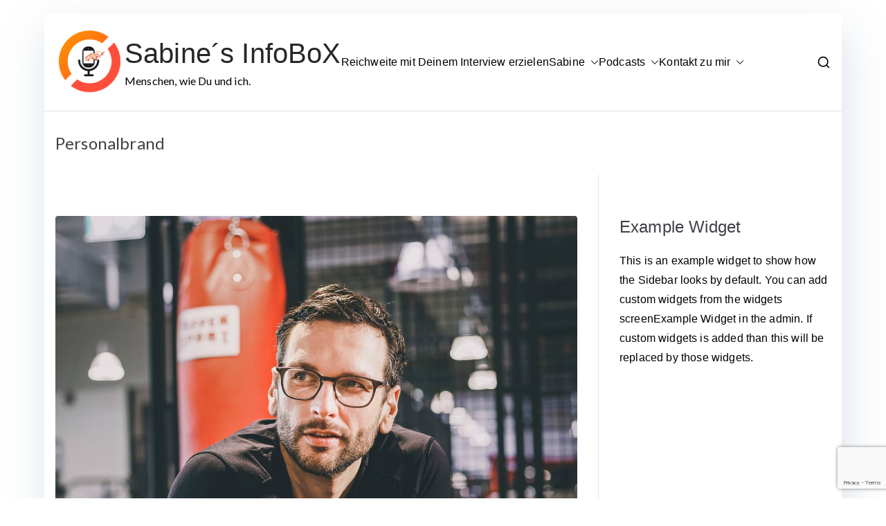

--- FILE ---
content_type: text/html; charset=UTF-8
request_url: https://www.sabines-infobox.de/tag/personalbrand/
body_size: 18792
content:
<!doctype html><html lang="de"><head><meta charset="UTF-8"><meta name="viewport" content="width=device-width, initial-scale=1"><link rel="profile" href="http://gmpg.org/xfn/11"><meta name='robots' content='index, follow, max-image-preview:large, max-snippet:-1, max-video-preview:-1' /><title>Personalbrand Archive - Sabine´s InfoBoX</title><link rel="canonical" href="https://www.sabines-infobox.de/tag/personalbrand/" /><meta property="og:locale" content="de_DE" /><meta property="og:type" content="article" /><meta property="og:title" content="Personalbrand Archive - Sabine´s InfoBoX" /><meta property="og:url" content="https://www.sabines-infobox.de/tag/personalbrand/" /><meta property="og:site_name" content="Sabine´s InfoBoX" /><meta name="twitter:card" content="summary_large_image" /> <script type="application/ld+json" class="yoast-schema-graph">{"@context":"https://schema.org","@graph":[{"@type":"CollectionPage","@id":"https://www.sabines-infobox.de/tag/personalbrand/","url":"https://www.sabines-infobox.de/tag/personalbrand/","name":"Personalbrand Archive - Sabine´s InfoBoX","isPartOf":{"@id":"https://www.sabines-infobox.de/#website"},"primaryImageOfPage":{"@id":"https://www.sabines-infobox.de/tag/personalbrand/#primaryimage"},"image":{"@id":"https://www.sabines-infobox.de/tag/personalbrand/#primaryimage"},"thumbnailUrl":"https://www.sabines-infobox.de/wp-content/uploads/2021/09/Patrick-Kunze.jpg","breadcrumb":{"@id":"https://www.sabines-infobox.de/tag/personalbrand/#breadcrumb"},"inLanguage":"de"},{"@type":"ImageObject","inLanguage":"de","@id":"https://www.sabines-infobox.de/tag/personalbrand/#primaryimage","url":"https://www.sabines-infobox.de/wp-content/uploads/2021/09/Patrick-Kunze.jpg","contentUrl":"https://www.sabines-infobox.de/wp-content/uploads/2021/09/Patrick-Kunze.jpg","width":1440,"height":1440},{"@type":"BreadcrumbList","@id":"https://www.sabines-infobox.de/tag/personalbrand/#breadcrumb","itemListElement":[{"@type":"ListItem","position":1,"name":"Startseite","item":"https://www.sabines-infobox.de/"},{"@type":"ListItem","position":2,"name":"Personalbrand"}]},{"@type":"WebSite","@id":"https://www.sabines-infobox.de/#website","url":"https://www.sabines-infobox.de/","name":"Sabine´s InfoBoX","description":"Menschen, wie Du und ich.","publisher":{"@id":"https://www.sabines-infobox.de/#organization"},"potentialAction":[{"@type":"SearchAction","target":{"@type":"EntryPoint","urlTemplate":"https://www.sabines-infobox.de/?s={search_term_string}"},"query-input":{"@type":"PropertyValueSpecification","valueRequired":true,"valueName":"search_term_string"}}],"inLanguage":"de"},{"@type":"Organization","@id":"https://www.sabines-infobox.de/#organization","name":"Sabine´s InfoBoX","url":"https://www.sabines-infobox.de/","logo":{"@type":"ImageObject","inLanguage":"de","@id":"https://www.sabines-infobox.de/#/schema/logo/image/","url":"https://www.sabines-infobox.de/wp-content/uploads/2020/04/Logo-1-150x150-1-e1589198642844.png","contentUrl":"https://www.sabines-infobox.de/wp-content/uploads/2020/04/Logo-1-150x150-1-e1589198642844.png","width":100,"height":100,"caption":"Sabine´s InfoBoX"},"image":{"@id":"https://www.sabines-infobox.de/#/schema/logo/image/"}}]}</script> <link rel='dns-prefetch' href='//fonts.googleapis.com' /><link rel="alternate" type="application/rss+xml" title="Sabine´s InfoBoX &raquo; Feed" href="https://www.sabines-infobox.de/feed/" /><link rel="alternate" type="application/rss+xml" title="Sabine´s InfoBoX &raquo; Kommentar-Feed" href="https://www.sabines-infobox.de/comments/feed/" /><link rel="alternate" type="application/rss+xml" title="Sabine´s InfoBoX &raquo; Personalbrand Schlagwort-Feed" href="https://www.sabines-infobox.de/tag/personalbrand/feed/" /> <script defer src="[data-uri]"></script> <link rel='stylesheet' id='pdp-social-css' href='https://usercontent.one/wp/www.sabines-infobox.de/wp-content/plugins/liteweight-podcast/assets/css/jssocials.css?ver=2.2.5&media=1725385884' type='text/css' media='all' /><style id='wp-emoji-styles-inline-css' type='text/css'>img.wp-smiley, img.emoji {
		display: inline !important;
		border: none !important;
		box-shadow: none !important;
		height: 1em !important;
		width: 1em !important;
		margin: 0 0.07em !important;
		vertical-align: -0.1em !important;
		background: none !important;
		padding: 0 !important;
	}</style><style id='global-styles-inline-css' type='text/css'>:root{--wp--preset--aspect-ratio--square: 1;--wp--preset--aspect-ratio--4-3: 4/3;--wp--preset--aspect-ratio--3-4: 3/4;--wp--preset--aspect-ratio--3-2: 3/2;--wp--preset--aspect-ratio--2-3: 2/3;--wp--preset--aspect-ratio--16-9: 16/9;--wp--preset--aspect-ratio--9-16: 9/16;--wp--preset--color--black: #000000;--wp--preset--color--cyan-bluish-gray: #abb8c3;--wp--preset--color--white: #ffffff;--wp--preset--color--pale-pink: #f78da7;--wp--preset--color--vivid-red: #cf2e2e;--wp--preset--color--luminous-vivid-orange: #ff6900;--wp--preset--color--luminous-vivid-amber: #fcb900;--wp--preset--color--light-green-cyan: #7bdcb5;--wp--preset--color--vivid-green-cyan: #00d084;--wp--preset--color--pale-cyan-blue: #8ed1fc;--wp--preset--color--vivid-cyan-blue: #0693e3;--wp--preset--color--vivid-purple: #9b51e0;--wp--preset--gradient--vivid-cyan-blue-to-vivid-purple: linear-gradient(135deg,rgba(6,147,227,1) 0%,rgb(155,81,224) 100%);--wp--preset--gradient--light-green-cyan-to-vivid-green-cyan: linear-gradient(135deg,rgb(122,220,180) 0%,rgb(0,208,130) 100%);--wp--preset--gradient--luminous-vivid-amber-to-luminous-vivid-orange: linear-gradient(135deg,rgba(252,185,0,1) 0%,rgba(255,105,0,1) 100%);--wp--preset--gradient--luminous-vivid-orange-to-vivid-red: linear-gradient(135deg,rgba(255,105,0,1) 0%,rgb(207,46,46) 100%);--wp--preset--gradient--very-light-gray-to-cyan-bluish-gray: linear-gradient(135deg,rgb(238,238,238) 0%,rgb(169,184,195) 100%);--wp--preset--gradient--cool-to-warm-spectrum: linear-gradient(135deg,rgb(74,234,220) 0%,rgb(151,120,209) 20%,rgb(207,42,186) 40%,rgb(238,44,130) 60%,rgb(251,105,98) 80%,rgb(254,248,76) 100%);--wp--preset--gradient--blush-light-purple: linear-gradient(135deg,rgb(255,206,236) 0%,rgb(152,150,240) 100%);--wp--preset--gradient--blush-bordeaux: linear-gradient(135deg,rgb(254,205,165) 0%,rgb(254,45,45) 50%,rgb(107,0,62) 100%);--wp--preset--gradient--luminous-dusk: linear-gradient(135deg,rgb(255,203,112) 0%,rgb(199,81,192) 50%,rgb(65,88,208) 100%);--wp--preset--gradient--pale-ocean: linear-gradient(135deg,rgb(255,245,203) 0%,rgb(182,227,212) 50%,rgb(51,167,181) 100%);--wp--preset--gradient--electric-grass: linear-gradient(135deg,rgb(202,248,128) 0%,rgb(113,206,126) 100%);--wp--preset--gradient--midnight: linear-gradient(135deg,rgb(2,3,129) 0%,rgb(40,116,252) 100%);--wp--preset--font-size--small: 13px;--wp--preset--font-size--medium: 20px;--wp--preset--font-size--large: 36px;--wp--preset--font-size--x-large: 42px;--wp--preset--spacing--20: 0.44rem;--wp--preset--spacing--30: 0.67rem;--wp--preset--spacing--40: 1rem;--wp--preset--spacing--50: 1.5rem;--wp--preset--spacing--60: 2.25rem;--wp--preset--spacing--70: 3.38rem;--wp--preset--spacing--80: 5.06rem;--wp--preset--shadow--natural: 6px 6px 9px rgba(0, 0, 0, 0.2);--wp--preset--shadow--deep: 12px 12px 50px rgba(0, 0, 0, 0.4);--wp--preset--shadow--sharp: 6px 6px 0px rgba(0, 0, 0, 0.2);--wp--preset--shadow--outlined: 6px 6px 0px -3px rgba(255, 255, 255, 1), 6px 6px rgba(0, 0, 0, 1);--wp--preset--shadow--crisp: 6px 6px 0px rgba(0, 0, 0, 1);}:root { --wp--style--global--content-size: 760px;--wp--style--global--wide-size: 1160px; }:where(body) { margin: 0; }.wp-site-blocks > .alignleft { float: left; margin-right: 2em; }.wp-site-blocks > .alignright { float: right; margin-left: 2em; }.wp-site-blocks > .aligncenter { justify-content: center; margin-left: auto; margin-right: auto; }:where(.wp-site-blocks) > * { margin-block-start: 24px; margin-block-end: 0; }:where(.wp-site-blocks) > :first-child { margin-block-start: 0; }:where(.wp-site-blocks) > :last-child { margin-block-end: 0; }:root { --wp--style--block-gap: 24px; }:root :where(.is-layout-flow) > :first-child{margin-block-start: 0;}:root :where(.is-layout-flow) > :last-child{margin-block-end: 0;}:root :where(.is-layout-flow) > *{margin-block-start: 24px;margin-block-end: 0;}:root :where(.is-layout-constrained) > :first-child{margin-block-start: 0;}:root :where(.is-layout-constrained) > :last-child{margin-block-end: 0;}:root :where(.is-layout-constrained) > *{margin-block-start: 24px;margin-block-end: 0;}:root :where(.is-layout-flex){gap: 24px;}:root :where(.is-layout-grid){gap: 24px;}.is-layout-flow > .alignleft{float: left;margin-inline-start: 0;margin-inline-end: 2em;}.is-layout-flow > .alignright{float: right;margin-inline-start: 2em;margin-inline-end: 0;}.is-layout-flow > .aligncenter{margin-left: auto !important;margin-right: auto !important;}.is-layout-constrained > .alignleft{float: left;margin-inline-start: 0;margin-inline-end: 2em;}.is-layout-constrained > .alignright{float: right;margin-inline-start: 2em;margin-inline-end: 0;}.is-layout-constrained > .aligncenter{margin-left: auto !important;margin-right: auto !important;}.is-layout-constrained > :where(:not(.alignleft):not(.alignright):not(.alignfull)){max-width: var(--wp--style--global--content-size);margin-left: auto !important;margin-right: auto !important;}.is-layout-constrained > .alignwide{max-width: var(--wp--style--global--wide-size);}body .is-layout-flex{display: flex;}.is-layout-flex{flex-wrap: wrap;align-items: center;}.is-layout-flex > :is(*, div){margin: 0;}body .is-layout-grid{display: grid;}.is-layout-grid > :is(*, div){margin: 0;}body{padding-top: 0px;padding-right: 0px;padding-bottom: 0px;padding-left: 0px;}a:where(:not(.wp-element-button)){text-decoration: underline;}:root :where(.wp-element-button, .wp-block-button__link){background-color: #32373c;border-width: 0;color: #fff;font-family: inherit;font-size: inherit;line-height: inherit;padding: calc(0.667em + 2px) calc(1.333em + 2px);text-decoration: none;}.has-black-color{color: var(--wp--preset--color--black) !important;}.has-cyan-bluish-gray-color{color: var(--wp--preset--color--cyan-bluish-gray) !important;}.has-white-color{color: var(--wp--preset--color--white) !important;}.has-pale-pink-color{color: var(--wp--preset--color--pale-pink) !important;}.has-vivid-red-color{color: var(--wp--preset--color--vivid-red) !important;}.has-luminous-vivid-orange-color{color: var(--wp--preset--color--luminous-vivid-orange) !important;}.has-luminous-vivid-amber-color{color: var(--wp--preset--color--luminous-vivid-amber) !important;}.has-light-green-cyan-color{color: var(--wp--preset--color--light-green-cyan) !important;}.has-vivid-green-cyan-color{color: var(--wp--preset--color--vivid-green-cyan) !important;}.has-pale-cyan-blue-color{color: var(--wp--preset--color--pale-cyan-blue) !important;}.has-vivid-cyan-blue-color{color: var(--wp--preset--color--vivid-cyan-blue) !important;}.has-vivid-purple-color{color: var(--wp--preset--color--vivid-purple) !important;}.has-black-background-color{background-color: var(--wp--preset--color--black) !important;}.has-cyan-bluish-gray-background-color{background-color: var(--wp--preset--color--cyan-bluish-gray) !important;}.has-white-background-color{background-color: var(--wp--preset--color--white) !important;}.has-pale-pink-background-color{background-color: var(--wp--preset--color--pale-pink) !important;}.has-vivid-red-background-color{background-color: var(--wp--preset--color--vivid-red) !important;}.has-luminous-vivid-orange-background-color{background-color: var(--wp--preset--color--luminous-vivid-orange) !important;}.has-luminous-vivid-amber-background-color{background-color: var(--wp--preset--color--luminous-vivid-amber) !important;}.has-light-green-cyan-background-color{background-color: var(--wp--preset--color--light-green-cyan) !important;}.has-vivid-green-cyan-background-color{background-color: var(--wp--preset--color--vivid-green-cyan) !important;}.has-pale-cyan-blue-background-color{background-color: var(--wp--preset--color--pale-cyan-blue) !important;}.has-vivid-cyan-blue-background-color{background-color: var(--wp--preset--color--vivid-cyan-blue) !important;}.has-vivid-purple-background-color{background-color: var(--wp--preset--color--vivid-purple) !important;}.has-black-border-color{border-color: var(--wp--preset--color--black) !important;}.has-cyan-bluish-gray-border-color{border-color: var(--wp--preset--color--cyan-bluish-gray) !important;}.has-white-border-color{border-color: var(--wp--preset--color--white) !important;}.has-pale-pink-border-color{border-color: var(--wp--preset--color--pale-pink) !important;}.has-vivid-red-border-color{border-color: var(--wp--preset--color--vivid-red) !important;}.has-luminous-vivid-orange-border-color{border-color: var(--wp--preset--color--luminous-vivid-orange) !important;}.has-luminous-vivid-amber-border-color{border-color: var(--wp--preset--color--luminous-vivid-amber) !important;}.has-light-green-cyan-border-color{border-color: var(--wp--preset--color--light-green-cyan) !important;}.has-vivid-green-cyan-border-color{border-color: var(--wp--preset--color--vivid-green-cyan) !important;}.has-pale-cyan-blue-border-color{border-color: var(--wp--preset--color--pale-cyan-blue) !important;}.has-vivid-cyan-blue-border-color{border-color: var(--wp--preset--color--vivid-cyan-blue) !important;}.has-vivid-purple-border-color{border-color: var(--wp--preset--color--vivid-purple) !important;}.has-vivid-cyan-blue-to-vivid-purple-gradient-background{background: var(--wp--preset--gradient--vivid-cyan-blue-to-vivid-purple) !important;}.has-light-green-cyan-to-vivid-green-cyan-gradient-background{background: var(--wp--preset--gradient--light-green-cyan-to-vivid-green-cyan) !important;}.has-luminous-vivid-amber-to-luminous-vivid-orange-gradient-background{background: var(--wp--preset--gradient--luminous-vivid-amber-to-luminous-vivid-orange) !important;}.has-luminous-vivid-orange-to-vivid-red-gradient-background{background: var(--wp--preset--gradient--luminous-vivid-orange-to-vivid-red) !important;}.has-very-light-gray-to-cyan-bluish-gray-gradient-background{background: var(--wp--preset--gradient--very-light-gray-to-cyan-bluish-gray) !important;}.has-cool-to-warm-spectrum-gradient-background{background: var(--wp--preset--gradient--cool-to-warm-spectrum) !important;}.has-blush-light-purple-gradient-background{background: var(--wp--preset--gradient--blush-light-purple) !important;}.has-blush-bordeaux-gradient-background{background: var(--wp--preset--gradient--blush-bordeaux) !important;}.has-luminous-dusk-gradient-background{background: var(--wp--preset--gradient--luminous-dusk) !important;}.has-pale-ocean-gradient-background{background: var(--wp--preset--gradient--pale-ocean) !important;}.has-electric-grass-gradient-background{background: var(--wp--preset--gradient--electric-grass) !important;}.has-midnight-gradient-background{background: var(--wp--preset--gradient--midnight) !important;}.has-small-font-size{font-size: var(--wp--preset--font-size--small) !important;}.has-medium-font-size{font-size: var(--wp--preset--font-size--medium) !important;}.has-large-font-size{font-size: var(--wp--preset--font-size--large) !important;}.has-x-large-font-size{font-size: var(--wp--preset--font-size--x-large) !important;}
:root :where(.wp-block-pullquote){font-size: 1.5em;line-height: 1.6;}</style><link rel='stylesheet' id='contact-form-7-css' href='https://usercontent.one/wp/www.sabines-infobox.de/wp-content/plugins/contact-form-7/includes/css/styles.css?ver=6.0.6&media=1725385884' type='text/css' media='all' /><link rel='stylesheet' id='zakra-style-css' href='https://usercontent.one/wp/www.sabines-infobox.de/wp-content/themes/zakra/style.css?ver=3.0.20&media=1725385884' type='text/css' media='all' /><link rel='stylesheet' id='zakra-pro-css' href='https://usercontent.one/wp/www.sabines-infobox.de/wp-content/plugins/zakra-pro/public/assets/css/zakra-pro-public.min.css?ver=1.0.7&media=1725385884' type='text/css' media='all' /><style id='zakra-pro-inline-css' type='text/css'>@media screen and (min-width: 768px) {.zak-primary{width:70%;}}a:hover, a:focus,
				.zak-primary-nav ul li:hover > a,
				.zak-primary-nav ul .current_page_item > a,
				.zak-entry-summary a,
				.zak-entry-meta a, .zak-post-content .zak-entry-footer a:hover,
				.pagebuilder-content a, .zak-style-2 .zak-entry-meta span,
				.zak-style-2 .zak-entry-meta a, 
				.entry-title:hover a,
				.zak-breadcrumbs .trail-items a,
				.breadcrumbs .trail-items a,
				.entry-content a,
				.edit-link a,
				.zak-footer-bar a:hover,
				.widget li a,
				#comments .comment-content a,
				#comments .reply,
				button:hover,
				.zak-button:hover,
				.zak-entry-footer .edit-link a,
				.zak-header-action .yith-wcwl-items-count .yith-wcwl-icon span,
				.pagebuilder-content a, .zak-entry-footer a,
				.zak-header-buttons .zak-header-button--2 .zak-button,
				.zak-header-buttons .zak-header-button .zak-button:hover,
				.woocommerce-cart .coupon button.button{color:#e96901;}.zak-post-content .entry-button:hover .zak-icon,
				.zak-error-404 .zak-button:hover svg,
				.zak-style-2 .zak-entry-meta span .zak-icon,
				.entry-button .zak-icon{fill:#e96901;}blockquote, .wp-block-quote,
				button, input[type="button"],
				input[type="reset"],
				input[type="submit"],
				.wp-block-button .wp-block-button__link,
				blockquote.has-text-align-right, .wp-block-quote.has-text-align-right,
				button:hover,
				.wp-block-button .wp-block-button__link:hover,
				.zak-button:hover,
				.zak-header-buttons .zak-header-button .zak-button,
				.zak-header-buttons .zak-header-button.zak-header-button--2 .zak-button,
				.zak-header-buttons .zak-header-button .zak-button:hover,
				.woocommerce-cart .coupon button.button,
				.woocommerce-cart .actions > button.button{border-color:#e96901;}.zak-primary-nav.zak-layout-1-style-2 > ul > li.current_page_item > a::before,
				.zak-primary-nav.zak-layout-1-style-2 > ul a:hover::before,
				.zak-primary-nav.zak-layout-1-style-2 > ul > li.current-menu-item > a::before, 
				.zak-primary-nav.zak-layout-1-style-3 > ul > li.current_page_item > a::before,
				.zak-primary-nav.zak-layout-1-style-3 > ul > li.current-menu-item > a::before, 
				.zak-primary-nav.zak-layout-1-style-4 > ul > li.current_page_item > a::before,
				.zak-primary-nav.zak-layout-1-style-4 > ul > li.current-menu-item > a::before, 
				.zak-scroll-to-top:hover, button, input[type="button"], input[type="reset"],
				input[type="submit"], .zak-header-buttons .zak-header-button--1 .zak-button,
				.wp-block-button .wp-block-button__link,
				.zak-menu-item-cart .cart-page-link .count,
				.widget .wp-block-heading::before,
				#comments .comments-title::before,
				#comments .comment-reply-title::before,
				.widget .widget-title::before,
				.woocommerce-cart .actions .coupon button.button:hover,
				.woocommerce-cart .actions > button.button,
				.woocommerce-cart .actions > button.button:hover{background-color:#e96901;}button, input[type="button"],
				input[type="reset"],
				input[type="submit"],
				.wp-block-button .wp-block-button__link,
				.zak-button{border-color:#e96901;background-color:#e96901;}body, .woocommerce-ordering select{color:#000000;}.entry-content a{color:#e96901;}.zak-entry-footer a:hover,
				.entry-button:hover,
				.zak-entry-footer a:hover,
				.entry-content a:hover,
				.pagebuilder-content a:hover, .pagebuilder-content a:hover{color:#e98c01;}.entry-button:hover .zak-icon{fill:#e98c01;}body{font-family:Lato;font-weight:400;}h1, h2, h3, h4, h5, h6{font-family:Lato;font-weight:400;}h1{font-family:Petrona;font-weight:400;}h2{font-family:Lato;font-weight:400;}h3{font-family:Lato;font-weight:400;}h4{font-family:Lato;font-weight:400;}h5{font-family:Lato;font-weight:400;}h6{font-family:Lato;font-weight:400;}button, input[type="button"], input[type="reset"], input[type="submit"], #infinite-handle span, .wp-block-button .wp-block-button__link{background-color:#e96901;}button:hover, input[type="button"]:hover, input[type="reset"]:hover, input[type="submit"]:hover, #infinite-handle span:hover, .wp-block-button .wp-block-button__link:hover{background-color:#e98c01;}.site-branding .site-title{font-family:Lato;font-weight:400;}.site-description{color:#000000;}.site-branding .site-description{font-family:Lato;font-weight:400;}.zak-header .zak-top-bar{background-color:#e9ecef;background-size:contain;}.zak-header .zak-main-header{background-color:#ffffff;background-size:contain;}.zak-mobile-menu a{font-family:Lato;font-weight:400;}.zak-page-header, .zak-container--separate .zak-page-header{background-color:#ffffff;background-position:center center;background-size:contain;}.zak-page-header .zak-page-title, .zakra-single-article .zak-entry-header .entry-title{font-family:Lato;font-weight:400;}.entry-title:not(.zak-page-title){font-family:Lato;font-weight:400;}.zak-secondary .widget .widget-title, .zak-secondary .widget .wp-block-heading{font-family:Lato;font-weight:400;}.zak-secondary .widget, .zak-secondary .widget li a{font-family:Lato;font-weight:400;}.zak-footer-cols{background-color:#e89b27;}.zak-footer .zak-footer-cols, .zak-footer .zak-footer-cols p{color:#ffffff;}.zak-footer .zak-footer-cols a, .zak-footer-col .widget ul a{color:#ffffff;}.zak-footer .zak-footer-cols a:hover, .zak-footer-col .widget ul a:hover, .zak-footer .zak-footer-cols a:focus{color:#e96901;}.zak-footer-bar{background-color:#ffffff;}.zak-footer-bar{color:#fafafa;}.zak-footer-bar a:hover, .zak-footer-bar a:focus{color:#e96901;}.zak-scroll-to-top:hover{background-color:#e96901;}
@media screen and (max-width: 768px ) {
			.tg-header-action-list .tg-header-action__item.tg-mobile-toggle {
				display: flex;
			}
			.main-navigation {
				display: none;
			}
			.tg-mobile-navigation {
				display: block;
			}
		}
		@media screen and (min-width: 768px) {
			.tg-header-action-list .tg-header-action__item.tg-mobile-toggle {
				display: none;
			}
			.main-navigation {
				display: block;
			}
		}
	.tg-blog-archive-style--grid .zakra-article { margin-top: 0em; margin-bottom: 1.875em; } .tg-blog-archive-style--grid .zakra-article .tg-article-container { margin-right: 1em; margin-left: 1em; }</style><link rel='stylesheet' id='font-awesome-all-css' href='https://usercontent.one/wp/www.sabines-infobox.de/wp-content/themes/zakra/assets/lib/font-awesome/css/all.min.css?ver=6.2.4&media=1725385884' type='text/css' media='all' /><link rel='stylesheet' id='font-awesome-solid-css' href='https://usercontent.one/wp/www.sabines-infobox.de/wp-content/themes/zakra/assets/lib/font-awesome/css/solid.min.css?ver=6.2.4&media=1725385884' type='text/css' media='all' /><link rel='stylesheet' id='font-awesome-4-css' href='https://usercontent.one/wp/www.sabines-infobox.de/wp-content/themes/zakra/assets/lib/font-awesome/css/font-awesome.min.css?ver=4.7.0&media=1725385884' type='text/css' media='all' /><link rel='stylesheet' id='zakra_googlefonts-css' href='//fonts.googleapis.com/css?family=Lato%3A400%7CPetrona%3A400&#038;1&#038;display=swap&#038;ver=3.0.20' type='text/css' media='all' /> <script type="text/javascript" src="https://www.sabines-infobox.de/wp-includes/js/jquery/jquery.min.js?ver=3.7.1" id="jquery-core-js"></script> <script defer type="text/javascript" src="https://www.sabines-infobox.de/wp-includes/js/jquery/jquery-migrate.min.js?ver=3.4.1" id="jquery-migrate-js"></script> <link rel="https://api.w.org/" href="https://www.sabines-infobox.de/wp-json/" /><link rel="alternate" title="JSON" type="application/json" href="https://www.sabines-infobox.de/wp-json/wp/v2/tags/126" /><link rel="EditURI" type="application/rsd+xml" title="RSD" href="https://www.sabines-infobox.de/xmlrpc.php?rsd" /><meta name="generator" content="WordPress 6.6.4" /><style>[class*=" icon-oc-"],[class^=icon-oc-]{speak:none;font-style:normal;font-weight:400;font-variant:normal;text-transform:none;line-height:1;-webkit-font-smoothing:antialiased;-moz-osx-font-smoothing:grayscale}.icon-oc-one-com-white-32px-fill:before{content:"901"}.icon-oc-one-com:before{content:"900"}#one-com-icon,.toplevel_page_onecom-wp .wp-menu-image{speak:none;display:flex;align-items:center;justify-content:center;text-transform:none;line-height:1;-webkit-font-smoothing:antialiased;-moz-osx-font-smoothing:grayscale}.onecom-wp-admin-bar-item>a,.toplevel_page_onecom-wp>.wp-menu-name{font-size:16px;font-weight:400;line-height:1}.toplevel_page_onecom-wp>.wp-menu-name img{width:69px;height:9px;}.wp-submenu-wrap.wp-submenu>.wp-submenu-head>img{width:88px;height:auto}.onecom-wp-admin-bar-item>a img{height:7px!important}.onecom-wp-admin-bar-item>a img,.toplevel_page_onecom-wp>.wp-menu-name img{opacity:.8}.onecom-wp-admin-bar-item.hover>a img,.toplevel_page_onecom-wp.wp-has-current-submenu>.wp-menu-name img,li.opensub>a.toplevel_page_onecom-wp>.wp-menu-name img{opacity:1}#one-com-icon:before,.onecom-wp-admin-bar-item>a:before,.toplevel_page_onecom-wp>.wp-menu-image:before{content:'';position:static!important;background-color:rgba(240,245,250,.4);border-radius:102px;width:18px;height:18px;padding:0!important}.onecom-wp-admin-bar-item>a:before{width:14px;height:14px}.onecom-wp-admin-bar-item.hover>a:before,.toplevel_page_onecom-wp.opensub>a>.wp-menu-image:before,.toplevel_page_onecom-wp.wp-has-current-submenu>.wp-menu-image:before{background-color:#76b82a}.onecom-wp-admin-bar-item>a{display:inline-flex!important;align-items:center;justify-content:center}#one-com-logo-wrapper{font-size:4em}#one-com-icon{vertical-align:middle}.imagify-welcome{display:none !important;}</style><meta name="generator" content="Elementor 3.34.2; features: additional_custom_breakpoints; settings: css_print_method-external, google_font-enabled, font_display-auto"><style>.e-con.e-parent:nth-of-type(n+4):not(.e-lazyloaded):not(.e-no-lazyload),
				.e-con.e-parent:nth-of-type(n+4):not(.e-lazyloaded):not(.e-no-lazyload) * {
					background-image: none !important;
				}
				@media screen and (max-height: 1024px) {
					.e-con.e-parent:nth-of-type(n+3):not(.e-lazyloaded):not(.e-no-lazyload),
					.e-con.e-parent:nth-of-type(n+3):not(.e-lazyloaded):not(.e-no-lazyload) * {
						background-image: none !important;
					}
				}
				@media screen and (max-height: 640px) {
					.e-con.e-parent:nth-of-type(n+2):not(.e-lazyloaded):not(.e-no-lazyload),
					.e-con.e-parent:nth-of-type(n+2):not(.e-lazyloaded):not(.e-no-lazyload) * {
						background-image: none !important;
					}
				}</style><style type="text/css"></style><link rel="icon" href="https://usercontent.one/wp/www.sabines-infobox.de/wp-content/uploads/2020/04/cropped-Logo-1-1-32x32.png?media=1725385884" sizes="32x32" /><link rel="icon" href="https://usercontent.one/wp/www.sabines-infobox.de/wp-content/uploads/2020/04/cropped-Logo-1-1-192x192.png?media=1725385884" sizes="192x192" /><link rel="apple-touch-icon" href="https://usercontent.one/wp/www.sabines-infobox.de/wp-content/uploads/2020/04/cropped-Logo-1-1-180x180.png?media=1725385884" /><meta name="msapplication-TileImage" content="https://usercontent.one/wp/www.sabines-infobox.de/wp-content/uploads/2020/04/cropped-Logo-1-1-270x270.png?media=1725385884" /> <style>:root {
--font-base: Arial, Helvetica Neue, Helvetica, sans-serif;
--font-headings: Arial, Helvetica Neue, Helvetica, sans-serif;
--font-input: Arial, Helvetica Neue, Helvetica, sans-serif;
}
body, p {
font-family: Arial, Helvetica Neue, Helvetica, sans-serif;
 }
#site-title, .site-title, #site-title a, .site-title a, .entry-title, .entry-title a, h1, h2, h3, h4, h5, h6, .widget-title, .elementor-heading-title {
font-family: Arial, Helvetica Neue, Helvetica, sans-serif;
 }
button, .button, input, select, textarea, .wp-block-button, .wp-block-button__link {
font-family: Arial, Helvetica Neue, Helvetica, sans-serif;
 }
#site-title, .site-title, #site-title a, .site-title a, #site-logo, #site-logo a, #logo, #logo a, .logo, .logo a, .wp-block-site-title, .wp-block-site-title a {
font-family: Arial, Helvetica Neue, Helvetica, sans-serif;
 }
#site-description, .site-description, #site-tagline, .site-tagline, .wp-block-site-tagline {
font-family: Arial, Helvetica Neue, Helvetica, sans-serif;
 }
.menu, .page_item a, .menu-item a, .wp-block-navigation, .wp-block-navigation-item__content {
font-family: Arial, Helvetica Neue, Helvetica, sans-serif;
 }
.entry-content, .entry-content p, .post-content, .page-content, .post-excerpt, .entry-summary, .entry-excerpt, .excerpt, .excerpt p, .type-post p, .type-page p, .wp-block-post-content, .wp-block-post-excerpt, .elementor, .elementor p {
font-family: Arial, Helvetica Neue, Helvetica, sans-serif;
 }
.wp-block-post-title, .wp-block-post-title a, .entry-title, .entry-title a, .post-title, .post-title a, .page-title, .entry-content h1, #content h1, .type-post h1, .type-page h1, .elementor h1 {
font-family: Arial, Helvetica Neue, Helvetica, sans-serif;
 }
.entry-content h2, .post-content h2, .page-content h2, #content h2, .type-post h2, .type-page h2, .elementor h2 {
font-family: Arial, Helvetica Neue, Helvetica, sans-serif;
 }
.entry-content h3, .post-content h3, .page-content h3, #content h3, .type-post h3, .type-page h3, .elementor h3 {
font-family: Arial, Helvetica Neue, Helvetica, sans-serif;
 }
.entry-content h4, .post-content h4, .page-content h4, #content h4, .type-post h4, .type-page h4, .elementor h4 {
font-family: Arial, Helvetica Neue, Helvetica, sans-serif;
 }
.entry-content h5, .post-content h5, .page-content h5, #content h5, .type-post h5, .type-page h5, .elementor h5 {
font-family: Arial, Helvetica Neue, Helvetica, sans-serif;
 }
.entry-content h6, .post-content h6, .page-content h6, #content h6, .type-post h6, .type-page h6, .elementor h6 {
font-family: Arial, Helvetica Neue, Helvetica, sans-serif;
 }
.widget-title, .widget-area h1, .widget-area h2, .widget-area h3, .widget-area h4, .widget-area h5, .widget-area h6, #secondary h1, #secondary h2, #secondary h3, #secondary h4, #secondary h5, #secondary h6 {
font-family: Arial, Helvetica Neue, Helvetica, sans-serif;
 }
.widget-area, .widget, .sidebar, #sidebar, #secondary {
font-family: Arial, Helvetica Neue, Helvetica, sans-serif;
 }
footer h1, footer h2, footer h3, footer h4, footer h5, footer h6, .footer h1, .footer h2, .footer h3, .footer h4, .footer h5, .footer h6, #footer h1, #footer h2, #footer h3, #footer h4, #footer h5, #footer h6 {
font-family: Arial, Helvetica Neue, Helvetica, sans-serif;
 }
footer, #footer, .footer, .site-footer {
font-family: Arial, Helvetica Neue, Helvetica, sans-serif;
 }</style></head><body class="archive tag tag-personalbrand tag-126 wp-custom-logo hfeed zak-site-layout--tg-site-layout--right zak-container--boxed zak-content-area--bordered has-page-header elementor-default elementor-kit-26"><div id="page" class="zak-site"> <a class="skip-link screen-reader-text" href="#zak-content">Zum Inhalt springen</a><header id="zak-masthead" class="zak-header zak-layout-1 zak-layout-1-style-1"><div class="zak-main-header"><div class="zak-container"><div class="zak-row"><div class="zak-header-col zak-header-col--1"><div class="site-branding"> <a href="https://www.sabines-infobox.de/" class="custom-logo-link" rel="home"><img width="100" height="100" src="https://usercontent.one/wp/www.sabines-infobox.de/wp-content/uploads/2020/04/Logo-1-150x150-1-e1589198642844.png?media=1725385884" class="custom-logo" alt="Sabine´s InfoBoX" decoding="async" /></a><div class="site-info-wrap"><p class="site-title "> <a href="https://www.sabines-infobox.de/" rel="home">Sabine´s InfoBoX</a></p><p class="site-description ">Menschen, wie Du und ich.</p></div></div></div><div class="zak-header-col zak-header-col--2"><nav id="zak-primary-nav" class="zak-main-nav main-navigation zak-primary-nav zak-layout-1 zak-layout-1-style-2"><ul id="zak-primary-menu" class="zak-primary-menu"><li id="menu-item-40" class="menu-item menu-item-type-post_type menu-item-object-page menu-item-home menu-item-40"><a href="https://www.sabines-infobox.de/">Reichweite mit Deinem Interview erzielen</a></li><li id="menu-item-39" class="menu-item menu-item-type-post_type menu-item-object-page menu-item-has-children menu-item-39"><a href="https://www.sabines-infobox.de/sabine/">Sabine<span role="button" tabindex="0" class="zak-submenu-toggle" onkeypress=""><svg class="zak-icon zak-dropdown-icon" xmlns="http://www.w3.org/2000/svg" xml:space="preserve" viewBox="0 0 24 24"><path d="M12 17.5c-.3 0-.5-.1-.7-.3l-9-9c-.4-.4-.4-1 0-1.4s1-.4 1.4 0l8.3 8.3 8.3-8.3c.4-.4 1-.4 1.4 0s.4 1 0 1.4l-9 9c-.2.2-.4.3-.7.3z"/></svg></span></a><ul class="sub-menu"><li id="menu-item-959" class="menu-item menu-item-type-custom menu-item-object-custom menu-item-959"><a href="https://www.gewinner-verlag.de/produkt/erfolgszitate-von-sabine-passlack/">Buch &#8211; Erfolgszitate</a></li><li id="menu-item-960" class="menu-item menu-item-type-custom menu-item-object-custom menu-item-960"><a href="https://www.gewinner-verlag.de/produkt/dein-gewinner-journal/">Buch &#8211; Gewinner-Journal</a></li></ul></li><li id="menu-item-732" class="menu-item menu-item-type-post_type menu-item-object-post menu-item-has-children menu-item-732"><a href="https://www.sabines-infobox.de/podcasts/">Podcasts<span role="button" tabindex="0" class="zak-submenu-toggle" onkeypress=""><svg class="zak-icon zak-dropdown-icon" xmlns="http://www.w3.org/2000/svg" xml:space="preserve" viewBox="0 0 24 24"><path d="M12 17.5c-.3 0-.5-.1-.7-.3l-9-9c-.4-.4-.4-1 0-1.4s1-.4 1.4 0l8.3 8.3 8.3-8.3c.4-.4 1-.4 1.4 0s.4 1 0 1.4l-9 9c-.2.2-.4.3-.7.3z"/></svg></span></a><ul class="sub-menu"><li id="menu-item-3352" class="menu-item menu-item-type-post_type menu-item-object-post menu-item-3352"><a href="https://www.sabines-infobox.de/%f0%9d%97%aa%f0%9d%97%b6%f0%9d%97%b2-%f0%9d%97%97%f0%9d%98%82-%f0%9d%97%ba%f0%9d%97%b6%f0%9d%98%81-%f0%9d%97%a6%f0%9d%97%b0%f0%9d%97%b5%f0%9d%97%b6%f0%9d%97%b9%f0%9d%97%b1%f0%9d%97%b1%f0%9d%97%bfue/">𝗪𝗶𝗲 𝗗𝘂 𝗺𝗶𝘁 𝗦𝗰𝗵𝗶𝗹𝗱𝗱𝗿ü𝘀𝗲𝗻𝗽𝗿𝗼𝗯𝗹𝗲𝗺𝗲𝗻 𝗻𝗮𝗰𝗵𝗵𝗮𝗹𝘁𝗶𝗴 𝗗𝗲𝗶𝗻𝗲 𝗪𝘂𝗻𝘀𝗰𝗵𝗳𝗶𝗴𝘂𝗿 𝗲𝗿𝗿𝗲𝗶𝗰𝗵𝗲𝗻 𝗸𝗮𝗻𝗻𝘀𝘁</a></li><li id="menu-item-3292" class="menu-item menu-item-type-post_type menu-item-object-post menu-item-3292"><a href="https://www.sabines-infobox.de/wie-man-beruf-und-familie-gut-miteinander-verbinden-kann/">Wie man Beruf und Familie gut miteinander verbinden kann</a></li><li id="menu-item-3246" class="menu-item menu-item-type-post_type menu-item-object-post menu-item-3246"><a href="https://www.sabines-infobox.de/podcast-verfolge-deine-vision-leb-ein-von-vision-inspiriertes-leben/">Verfolge deine Vision….leb ein von Vision inspiriertes Leben.</a></li><li id="menu-item-3195" class="menu-item menu-item-type-post_type menu-item-object-post menu-item-3195"><a href="https://www.sabines-infobox.de/podcast-%f0%9d%99%8b%f0%9d%99%a4%f0%9d%99%a7%f0%9d%99%a9%f0%9d%99%a7%f0%9d%99%96%f0%9d%99%9e%f0%9d%99%a9%f0%9d%99%9b%f0%9d%99%a4%f0%9d%99%a9%f0%9d%99%a4%f0%9d%99%9c%f0%9d%99%a7%f0%9d%99%96fie-mit-pfif/">Podcast – 𝙋𝙤𝙧𝙩𝙧𝙖𝙞𝙩𝙛𝙤𝙩𝙤𝙜𝙧𝙖𝙥𝙝 𝙢𝙞𝙩 𝙋𝙛𝙞𝙛𝙛 𝙛ü𝙧 𝙢𝙚𝙝𝙧 𝙍𝙚𝙞𝙘𝙝𝙬𝙚𝙞𝙩𝙚</a></li><li id="menu-item-3247" class="menu-item menu-item-type-post_type menu-item-object-post menu-item-3247"><a href="https://www.sabines-infobox.de/podcast-wie-du-als-kosmetikerin-top-kunden-anziehst/">Wie du als Kosmetikerin Top Kunden anziehst</a></li><li id="menu-item-3169" class="menu-item menu-item-type-post_type menu-item-object-post menu-item-3169"><a href="https://www.sabines-infobox.de/podcast-mit-networkmarketing-finanziell-frei/">Mit Networkmarketing finanziell frei</a></li><li id="menu-item-3136" class="menu-item menu-item-type-post_type menu-item-object-post menu-item-3136"><a href="https://www.sabines-infobox.de/podcast-auftritt-image-wirkung/">Auftritt – Image – Wirkung</a></li><li id="menu-item-3088" class="menu-item menu-item-type-post_type menu-item-object-post menu-item-3088"><a href="https://www.sabines-infobox.de/podcast-leadership-mit-bildern-neu-gestalten-leadografie/">Level up your Leadership – LEADografie</a></li><li id="menu-item-3059" class="menu-item menu-item-type-post_type menu-item-object-post menu-item-3059"><a href="https://www.sabines-infobox.de/podcast-unterwasserfotografie-mit-sylvia-dobler/">Unterwasserfotografie Portrait</a></li><li id="menu-item-2994" class="menu-item menu-item-type-post_type menu-item-object-post menu-item-2994"><a href="https://www.sabines-infobox.de/podcast-olivenoel-aus-italien-oel-tasting-mit-manuela-opromolla/">Olivenöl aus Italien – Öl-Tasting</a></li><li id="menu-item-2929" class="menu-item menu-item-type-post_type menu-item-object-post menu-item-2929"><a href="https://www.sabines-infobox.de/podcast-besser-verkaufen-als-fotografin-mit-steffi-rose/">Besser verkaufen als Fotografin mit Steffi Rose</a></li><li id="menu-item-2913" class="menu-item menu-item-type-post_type menu-item-object-post menu-item-2913"><a href="https://www.sabines-infobox.de/podcast-augencoach-wie-du-besser-sehen-lernst/">Augencoach – Wie du besser sehen lernst</a></li><li id="menu-item-2876" class="menu-item menu-item-type-post_type menu-item-object-post menu-item-2876"><a href="https://www.sabines-infobox.de/podcast-ganzheitliche-gesundheit-heike-holz/">Ganzheitliche Gesundheit</a></li><li id="menu-item-2849" class="menu-item menu-item-type-post_type menu-item-object-post menu-item-2849"><a href="https://www.sabines-infobox.de/podcast-unverschaemt-weiblich-constanze-baier/">Unverschämt weiblich</a></li><li id="menu-item-2812" class="menu-item menu-item-type-post_type menu-item-object-post menu-item-2812"><a href="https://www.sabines-infobox.de/podcast-mut-macherin-dagmar-schaefer-petry-hilft/">Mut-Macherin</a></li><li id="menu-item-2792" class="menu-item menu-item-type-post_type menu-item-object-post menu-item-2792"><a href="https://www.sabines-infobox.de/podcast-der-feinstoffliche-virenscanner-cornelius-van-lessen/">Der feinstoffliche Virenscanner</a></li><li id="menu-item-2773" class="menu-item menu-item-type-post_type menu-item-object-post menu-item-2773"><a href="https://www.sabines-infobox.de/podcast-hochzeitsgeigerin-joanna-suchon/">Hochzeitsgeigerin &#8211; Die Suchon-Methode</a></li><li id="menu-item-2738" class="menu-item menu-item-type-post_type menu-item-object-post menu-item-2738"><a href="https://www.sabines-infobox.de/team-und-fuehrungskraefteentwicklung-kassia-ecker/">Team und Führungskräfteentwicklung</a></li><li id="menu-item-2703" class="menu-item menu-item-type-post_type menu-item-object-post menu-item-2703"><a href="https://www.sabines-infobox.de/podcast-tauchen-lernen-in-berlin-sissi-tulezi-grund/">Tauchen lernen in Berlin</a></li><li id="menu-item-2653" class="menu-item menu-item-type-post_type menu-item-object-post menu-item-2653"><a href="https://www.sabines-infobox.de/expertin-fuer-vitalstoffmedizin/">Vitalstoffmedizin , HEALTH &#038; LIFE Balance</a></li><li id="menu-item-2608" class="menu-item menu-item-type-post_type menu-item-object-post menu-item-2608"><a href="https://www.sabines-infobox.de/podcast-patrick-kunze-personal-branding-fuer-jedermann/">Personal Branding für jedermann</a></li><li id="menu-item-2582" class="menu-item menu-item-type-post_type menu-item-object-post menu-item-2582"><a href="https://www.sabines-infobox.de/heile-dich-selbst-die-erfolgsstory-podcast/">Heile dich selbst – Die Erfolgsstory</a></li><li id="menu-item-2542" class="menu-item menu-item-type-post_type menu-item-object-post menu-item-2542"><a href="https://www.sabines-infobox.de/podcast-tanja-gatzke-alphacoach-fuer-starke-persoenlichkeiten/">Alphacoach für starke Persönlichkeiten</a></li><li id="menu-item-2514" class="menu-item menu-item-type-post_type menu-item-object-post menu-item-2514"><a href="https://www.sabines-infobox.de/podcast-vera-wenkert-stimmenexpertin-sonaravera/">Stimmenexpertin SONARAVERA</a></li><li id="menu-item-2515" class="menu-item menu-item-type-post_type menu-item-object-post menu-item-2515"><a href="https://www.sabines-infobox.de/podcast-stefanie-dingel-der-besondere-schmuck/">Der besondere Schmuck</a></li><li id="menu-item-2486" class="menu-item menu-item-type-post_type menu-item-object-post menu-item-2486"><a href="https://www.sabines-infobox.de/podcast-anke-fischer-gema-abwicklung-fuer-musikurheber-easygemacht/">GEMA-Abwicklung für Musikurheber  easygemacht</a></li><li id="menu-item-2456" class="menu-item menu-item-type-post_type menu-item-object-post menu-item-2456"><a href="https://www.sabines-infobox.de/podcast-tatjana-strobel-das-leben-ist-ein-abenteuerspielplatz/">Das Leben ist ein Abenteuerspielplatz</a></li><li id="menu-item-2420" class="menu-item menu-item-type-post_type menu-item-object-post menu-item-2420"><a href="https://www.sabines-infobox.de/facettenreich-mit-papier-glas-und-holz-elisabeth-hobl/">facettenREICH mit Papier, Glas und Holz</a></li><li id="menu-item-2381" class="menu-item menu-item-type-post_type menu-item-object-post menu-item-2381"><a href="https://www.sabines-infobox.de/podcast-demenzberatung-auf-augenhoehe/">Demenzberatung auf Augenhöhe</a></li><li id="menu-item-2350" class="menu-item menu-item-type-post_type menu-item-object-post menu-item-2350"><a href="https://www.sabines-infobox.de/gelassenheit-auf-augenhoehe-stefan-hund/">Gelassenheit auf Augenhöhe</a></li><li id="menu-item-2296" class="menu-item menu-item-type-post_type menu-item-object-post menu-item-2296"><a href="https://www.sabines-infobox.de/podcast-carole-winiger-candolfi-kinderarztin-mit-herz-und-seele/">Kinderärztin mit Herz und Seele</a></li><li id="menu-item-2258" class="menu-item menu-item-type-post_type menu-item-object-post menu-item-2258"><a href="https://www.sabines-infobox.de/podcast-nadine-bamberger-lebe-deine-einzigartigkeit/">Lebe Deine Einzigartigkeit</a></li><li id="menu-item-2238" class="menu-item menu-item-type-post_type menu-item-object-post menu-item-2238"><a href="https://www.sabines-infobox.de/der-linkedin-netzwerkspezialist-christoph-amann/">Der LinkedIn Netzwerkspezialist</a></li><li id="menu-item-2201" class="menu-item menu-item-type-post_type menu-item-object-post menu-item-2201"><a href="https://www.sabines-infobox.de/dominik-pfau-perfekte-positionierung-durch-brillante-bilder/">Perfekte Positionierung durch brilliante Bilder</a></li><li id="menu-item-2170" class="menu-item menu-item-type-post_type menu-item-object-post menu-item-2170"><a href="https://www.sabines-infobox.de/podcast-shulamit-martens-projektmanagement-anders-gedacht/">Projektmanagement anders gedacht</a></li><li id="menu-item-2133" class="menu-item menu-item-type-post_type menu-item-object-post menu-item-2133"><a href="https://www.sabines-infobox.de/uta-keppler-zaubershowact-mit-spass-und-freude/">Zaubershowact mit Spaß und Freude</a></li><li id="menu-item-2077" class="menu-item menu-item-type-post_type menu-item-object-post menu-item-2077"><a href="https://www.sabines-infobox.de/werner-zimmer-wie-du-einfach-und-leicht-bei-facebook-sichtbar-wirst/">Wie du einfach und leicht bei Facebook sichtbar wirst.</a></li><li id="menu-item-2046" class="menu-item menu-item-type-post_type menu-item-object-post menu-item-2046"><a href="https://www.sabines-infobox.de/podcast-anita-scherhag-expertin-fur-frauen-in-der-lebens-mitte/">Expertin für Frauen in der Lebens-Mitte</a></li><li id="menu-item-2022" class="menu-item menu-item-type-post_type menu-item-object-post menu-item-2022"><a href="https://www.sabines-infobox.de/podcast-marion-bender-aufstehen-beginnt-im-kopf/">Aufstehen beginnt im Kopf</a></li><li id="menu-item-1981" class="menu-item menu-item-type-post_type menu-item-object-post menu-item-1981"><a href="https://www.sabines-infobox.de/andrea-ballschuh-videocoach/">𝐕𝐢𝐝𝐞𝐨𝐜𝐨𝐚𝐜𝐡 &#038; 𝐕𝐢𝐝𝐞𝐨𝐦𝐮𝐭𝐦𝐚𝐜𝐡𝐞𝐫𝐢𝐧</a></li><li id="menu-item-1957" class="menu-item menu-item-type-post_type menu-item-object-post menu-item-1957"><a href="https://www.sabines-infobox.de/podcast-monika-janczak-lebensbewegerin-mit-herz-hirn-und-humor/">Beweg Dich und Dein Leben bewegt sich</a></li><li id="menu-item-1927" class="menu-item menu-item-type-post_type menu-item-object-post menu-item-1927"><a href="https://www.sabines-infobox.de/podcast-petra-leimbach-facereading-expertin/">Facereading Expertin</a></li><li id="menu-item-1897" class="menu-item menu-item-type-post_type menu-item-object-post menu-item-1897"><a href="https://www.sabines-infobox.de/max-oberueber-den-machern-gehoert-die-welt/">Den Machern gehört die Welt!</a></li><li id="menu-item-1873" class="menu-item menu-item-type-post_type menu-item-object-post menu-item-1873"><a href="https://www.sabines-infobox.de/podcast-petra-polk-dein-netzwerk-ist-dein-goldschatz/">Dein Netzwerk ist dein Goldschatz</a></li><li id="menu-item-1838" class="menu-item menu-item-type-post_type menu-item-object-post menu-item-1838"><a href="https://www.sabines-infobox.de/podcast-venera-jakupov-schauspielerin-saengerin/">GO WITH THE FLOW</a></li><li id="menu-item-1799" class="menu-item menu-item-type-post_type menu-item-object-post menu-item-1799"><a href="https://www.sabines-infobox.de/podcast-frank-asmus-der-regisseur-fur-ihre-starke-performance/">Der Regisseur für Ihre starke Performance!</a></li><li id="menu-item-1773" class="menu-item menu-item-type-post_type menu-item-object-post menu-item-1773"><a href="https://www.sabines-infobox.de/podcast-manuela-vollmer-mit-strategie-magie/">Mit Strategie &#038; Magie</a></li><li id="menu-item-1734" class="menu-item menu-item-type-post_type menu-item-object-post menu-item-1734"><a href="https://www.sabines-infobox.de/podcast-ingo-schlegel-human-branding/">Human Branding</a></li><li id="menu-item-1718" class="menu-item menu-item-type-post_type menu-item-object-post menu-item-1718"><a href="https://www.sabines-infobox.de/podcast-boris-wienke-investmentcoach-fuer-immobilien/">Investmentcoach für Immobilien</a></li><li id="menu-item-1683" class="menu-item menu-item-type-post_type menu-item-object-post menu-item-1683"><a href="https://www.sabines-infobox.de/podcast-oliver-fobe-stimme-macht-stimmung/">Stimme macht Stimmung</a></li><li id="menu-item-1605" class="menu-item menu-item-type-post_type menu-item-object-post menu-item-1605"><a href="https://www.sabines-infobox.de/der-weg-vom-vorgesetzten-zur-fuehrungspersoenlichkeit/">Der Weg vom Vorgesetzten zur Führungspersönlichkeit</a></li><li id="menu-item-1567" class="menu-item menu-item-type-post_type menu-item-object-post menu-item-1567"><a href="https://www.sabines-infobox.de/mandy-thormeier-lebe-nicht-dein-leben-lebe-deinen-traum/">Lebe Deinen Traum</a></li><li id="menu-item-1544" class="menu-item menu-item-type-post_type menu-item-object-post menu-item-1544"><a href="https://www.sabines-infobox.de/nicole-fuehring-die-potenzialentfalterin/">Die Potenzialentfalterin.</a></li><li id="menu-item-1398" class="menu-item menu-item-type-post_type menu-item-object-post menu-item-1398"><a href="https://www.sabines-infobox.de/podcast-katharina-schindler-sei-die-beste-version-deiner-selbst/">Sei die beste Version Deiner selbst.</a></li><li id="menu-item-1374" class="menu-item menu-item-type-post_type menu-item-object-post menu-item-1374"><a href="https://www.sabines-infobox.de/podcast-charlene-mohncke-geniesse-das-leben/">Genieße das Leben</a></li><li id="menu-item-1338" class="menu-item menu-item-type-post_type menu-item-object-post menu-item-1338"><a href="https://www.sabines-infobox.de/podcast-nicole-regli-eizellenglueck-vom-frust-zur-lust-bei-unerfuelltem-kinderwunsch/">Eizellenglück – Vom Frust zur Lust bei unerfülltem Kinderwunsch</a></li><li id="menu-item-1300" class="menu-item menu-item-type-post_type menu-item-object-post menu-item-1300"><a href="https://www.sabines-infobox.de/podcast-albert-bachmann-der-auslastungsoptimierer/">Der Auslastungsoptimierer</a></li><li id="menu-item-1262" class="menu-item menu-item-type-post_type menu-item-object-post menu-item-1262"><a href="https://www.sabines-infobox.de/podcast-daniela-halter-sei-die-stimme-nicht-das-echo/">Sei die Stimme, nicht das Echo</a></li><li id="menu-item-1221" class="menu-item menu-item-type-post_type menu-item-object-post menu-item-1221"><a href="https://www.sabines-infobox.de/podcast-conny-schumacher-mach-dein-ding/">Mach Dein Ding</a></li><li id="menu-item-1179" class="menu-item menu-item-type-post_type menu-item-object-post menu-item-1179"><a href="https://www.sabines-infobox.de/podcast-bettina-behrens-digital-your-life/">Digital your life.</a></li><li id="menu-item-1142" class="menu-item menu-item-type-post_type menu-item-object-post menu-item-1142"><a href="https://www.sabines-infobox.de/podcast-manuela-wieder-miss-heartselling/">Miss Heardselling</a></li><li id="menu-item-1134" class="menu-item menu-item-type-post_type menu-item-object-post menu-item-1134"><a href="https://www.sabines-infobox.de/podcast-jana-wendt-die-porzellanmalkuenstlerin/">Die Porzellanmalkünstlerin</a></li><li id="menu-item-1109" class="menu-item menu-item-type-post_type menu-item-object-post menu-item-1109"><a href="https://www.sabines-infobox.de/podcast-johanna-kramer-erfolgreiche-buchautorin/">Erfolgreiche Buchautorin</a></li><li id="menu-item-1092" class="menu-item menu-item-type-post_type menu-item-object-post menu-item-1092"><a href="https://www.sabines-infobox.de/podcast-frederik-beyer-erfolgsfaktor-stimme/">Erfolgsfaktor Stimme</a></li><li id="menu-item-1071" class="menu-item menu-item-type-post_type menu-item-object-post menu-item-1071"><a href="https://www.sabines-infobox.de/podcast-christina-becker-expertin-fur-mehr-selbstbewusstsein/">Expertin für mehr Selbstbewusstsein</a></li><li id="menu-item-1055" class="menu-item menu-item-type-post_type menu-item-object-post menu-item-1055"><a href="https://www.sabines-infobox.de/carina-frei-blockadenfrei-zu-mehr-erfolg/">BlockadenFREI zu mehr Erfolg!</a></li><li id="menu-item-1042" class="menu-item menu-item-type-post_type menu-item-object-post menu-item-1042"><a href="https://www.sabines-infobox.de/ewald-mader-experte-fuer-gewohnheiten/">Machtvolle mentale Gewohnheiten ändern?</a></li><li id="menu-item-1026" class="menu-item menu-item-type-post_type menu-item-object-post menu-item-1026"><a href="https://www.sabines-infobox.de/podcast-mandy-schroeder-impulsgeberin-wegbegleiterin-und-mentalcoach/">Impulsgeberin, Wegbegleiterin und Mentalcoach</a></li><li id="menu-item-1027" class="menu-item menu-item-type-post_type menu-item-object-post menu-item-1027"><a href="https://www.sabines-infobox.de/podcast-monika-und-andreas-pott-positivitaet-hohe-energie/">Positivität = hohe Energie</a></li><li id="menu-item-953" class="menu-item menu-item-type-post_type menu-item-object-post menu-item-953"><a href="https://www.sabines-infobox.de/podcast-norman-graeter-der-heldenmacher-jede-begegnung-ein-bleibendes-erlebnis/">Der Heldenmacher – Jede Begegnung ein bleibendes Erlebnis</a></li><li id="menu-item-1005" class="menu-item menu-item-type-post_type menu-item-object-post menu-item-1005"><a href="https://www.sabines-infobox.de/podcast-ines-gerecht-hoere-auf-deinen-koerper-er-ist-klueger-als-du/">Höre auf Deinen Körper, er ist klüger als Du</a></li><li id="menu-item-886" class="menu-item menu-item-type-post_type menu-item-object-post menu-item-886"><a href="https://www.sabines-infobox.de/podcast-claudia-fischer-expertin-fuer-den-demografischen-wandel/">Expertin für den demografischen Wandel</a></li><li id="menu-item-845" class="menu-item menu-item-type-post_type menu-item-object-post menu-item-845"><a href="https://www.sabines-infobox.de/podcast-martin-curtz-mal-dir-dein-leben/">Mal Dir Dein Leben!</a></li><li id="menu-item-826" class="menu-item menu-item-type-post_type menu-item-object-post menu-item-826"><a href="https://www.sabines-infobox.de/podcast-joana-garica-do-not-dream-your-life/">Don&#8217;t dream your life, live your dream!</a></li><li id="menu-item-808" class="menu-item menu-item-type-post_type menu-item-object-post menu-item-808"><a href="https://www.sabines-infobox.de/podcast-marco-winzer-be-younique/">Be YOUnique</a></li><li id="menu-item-790" class="menu-item menu-item-type-post_type menu-item-object-post menu-item-790"><a href="https://www.sabines-infobox.de/podcast-anita-raidl-die-wutmacherin-und-mutmacherin/">Die WUTMACHERIN</a></li><li id="menu-item-754" class="menu-item menu-item-type-post_type menu-item-object-post menu-item-754"><a href="https://www.sabines-infobox.de/podcast-norbert-hoechner-vom-couchpotato-zum-6fachen-kickboxweltmeister/">Vom Couchpotato zum 6fachen Weltmeister</a></li></ul></li><li id="menu-item-82" class="menu-item menu-item-type-post_type menu-item-object-page menu-item-has-children menu-item-82"><a href="https://www.sabines-infobox.de/dein-kontakt-zu-mir/">Kontakt zu mir<span role="button" tabindex="0" class="zak-submenu-toggle" onkeypress=""><svg class="zak-icon zak-dropdown-icon" xmlns="http://www.w3.org/2000/svg" xml:space="preserve" viewBox="0 0 24 24"><path d="M12 17.5c-.3 0-.5-.1-.7-.3l-9-9c-.4-.4-.4-1 0-1.4s1-.4 1.4 0l8.3 8.3 8.3-8.3c.4-.4 1-.4 1.4 0s.4 1 0 1.4l-9 9c-.2.2-.4.3-.7.3z"/></svg></span></a><ul class="sub-menu"><li id="menu-item-637" class="menu-item menu-item-type-post_type menu-item-object-page menu-item-637"><a href="https://www.sabines-infobox.de/dein-kontakt-zu-mir/emailformular/">Emailformular</a></li><li id="menu-item-1684" class="menu-item menu-item-type-custom menu-item-object-custom menu-item-1684"><a href="https://forms.gle/mf2yrUFny5vk4CcA6">Fragebogen</a></li></ul></li></ul></nav><div class="zak-header-actions tg-menu-toggle--outline zak-header-actions--desktop"><div class="zak-header-action zak-header-search"> <a href="#" class="zak-header-search__toggle"> <svg class="zak-icon zakra-icon--magnifying-glass" xmlns="http://www.w3.org/2000/svg" viewBox="0 0 24 24"><path d="M21 22c-.3 0-.5-.1-.7-.3L16.6 18c-1.5 1.2-3.5 2-5.6 2-5 0-9-4-9-9s4-9 9-9 9 4 9 9c0 2.1-.7 4.1-2 5.6l3.7 3.7c.4.4.4 1 0 1.4-.2.2-.4.3-.7.3zM11 4c-3.9 0-7 3.1-7 7s3.1 7 7 7c1.9 0 3.6-.8 4.9-2 0 0 0-.1.1-.1s0 0 .1-.1c1.2-1.3 2-3 2-4.9C18 7.1 14.9 4 11 4z" /></svg> </a><div class="zak-search-container"><form role="search" method="get" class="zak-search-form" action="https://www.sabines-infobox.de/"> <label class="zak-search-field-label"><div class="zak-icon--search"> <svg class="zak-icon zakra-icon--magnifying-glass" xmlns="http://www.w3.org/2000/svg" viewBox="0 0 24 24"><path d="M21 22c-.3 0-.5-.1-.7-.3L16.6 18c-1.5 1.2-3.5 2-5.6 2-5 0-9-4-9-9s4-9 9-9 9 4 9 9c0 2.1-.7 4.1-2 5.6l3.7 3.7c.4.4.4 1 0 1.4-.2.2-.4.3-.7.3zM11 4c-3.9 0-7 3.1-7 7s3.1 7 7 7c1.9 0 3.6-.8 4.9-2 0 0 0-.1.1-.1s0 0 .1-.1c1.2-1.3 2-3 2-4.9C18 7.1 14.9 4 11 4z" /></svg></div> <span class="screen-reader-text">Search for:</span> <input type="search"
 class="zak-search-field"
 placeholder="Type &amp; hit Enter &hellip;"
 value=""
 name="s"
 title="Search for:"
 > </label> <input type="submit" class="zak-search-submit"
 value="Search" /></form> <button class="zak-icon--close" role="button"> </button></div></div></div><div class="zak-toggle-menu "  > <span>Mehr ...</span> <button class="zak-menu-toggle"
 aria-label="Primäres Menü" > <svg class="zak-icon zakra-icon--magnifying-glass-bars" xmlns="http://www.w3.org/2000/svg" viewBox="0 0 24 24"><path d="M17 20H3a1 1 0 0 1 0-2h14a1 1 0 0 1 0 2Zm4-2a1 1 0 0 1-.71-.29L18 15.4a6.29 6.29 0 0 1-10-5A6.43 6.43 0 0 1 14.3 4a6.31 6.31 0 0 1 6.3 6.3 6.22 6.22 0 0 1-1.2 3.7l2.31 2.3a1 1 0 0 1 0 1.42A1 1 0 0 1 21 18ZM14.3 6a4.41 4.41 0 0 0-4.3 4.4 4.25 4.25 0 0 0 4.3 4.2 4.36 4.36 0 0 0 4.3-4.3A4.36 4.36 0 0 0 14.3 6ZM6 14H3a1 1 0 0 1 0-2h3a1 1 0 0 1 0 2Zm0-6H3a1 1 0 0 1 0-2h3a1 1 0 0 1 0 2Z" /></svg> </button><nav id="zak-mobile-nav" class="zak-main-nav zak-mobile-nav tg-mobile-navigation--fullscreen"  ><div class="zak-mobile-nav__header"><div class="zak-search-container"><form role="search" method="get" class="zak-search-form" action="https://www.sabines-infobox.de/"> <label class="zak-search-field-label"><div class="zak-icon--search"> <svg class="zak-icon zakra-icon--magnifying-glass" xmlns="http://www.w3.org/2000/svg" viewBox="0 0 24 24"><path d="M21 22c-.3 0-.5-.1-.7-.3L16.6 18c-1.5 1.2-3.5 2-5.6 2-5 0-9-4-9-9s4-9 9-9 9 4 9 9c0 2.1-.7 4.1-2 5.6l3.7 3.7c.4.4.4 1 0 1.4-.2.2-.4.3-.7.3zM11 4c-3.9 0-7 3.1-7 7s3.1 7 7 7c1.9 0 3.6-.8 4.9-2 0 0 0-.1.1-.1s0 0 .1-.1c1.2-1.3 2-3 2-4.9C18 7.1 14.9 4 11 4z" /></svg></div> <span class="screen-reader-text">Search for:</span> <input type="search"
 class="zak-search-field"
 placeholder="Type &amp; hit Enter &hellip;"
 value=""
 name="s"
 title="Search for:"
 > </label> <input type="submit" class="zak-search-submit"
 value="Search" /></form> <button class="zak-icon--close" role="button"> </button></div> <button id="zak-mobile-nav-close" class="zak-mobile-nav-close" aria-label="Close Button"> <svg class="zak-icon zakra-icon--x-mark" xmlns="http://www.w3.org/2000/svg" viewBox="0 0 24 24"><path d="m14 12 7.6-7.6c.6-.6.6-1.5 0-2-.6-.6-1.5-.6-2 0L12 10 4.4 2.4c-.6-.6-1.5-.6-2 0s-.6 1.5 0 2L10 12l-7.6 7.6c-.6.6-.6 1.5 0 2 .3.3.6.4 1 .4s.7-.1 1-.4L12 14l7.6 7.6c.3.3.6.4 1 .4s.7-.1 1-.4c.6-.6.6-1.5 0-2L14 12z" /></svg> </button></div><ul id="zak-mobile-menu" class="zak-mobile-menu"><li class="menu-item menu-item-type-post_type menu-item-object-page menu-item-home menu-item-40"><a href="https://www.sabines-infobox.de/">Reichweite mit Deinem Interview erzielen</a></li><li class="menu-item menu-item-type-post_type menu-item-object-page menu-item-has-children menu-item-39"><a href="https://www.sabines-infobox.de/sabine/">Sabine</a><span role="button" tabindex="0" class="zak-submenu-toggle" onkeypress=""><svg class="zak-icon zak-dropdown-icon" xmlns="http://www.w3.org/2000/svg" xml:space="preserve" viewBox="0 0 24 24"><path d="M12 17.5c-.3 0-.5-.1-.7-.3l-9-9c-.4-.4-.4-1 0-1.4s1-.4 1.4 0l8.3 8.3 8.3-8.3c.4-.4 1-.4 1.4 0s.4 1 0 1.4l-9 9c-.2.2-.4.3-.7.3z"/></svg></span><ul class="sub-menu"><li class="menu-item menu-item-type-custom menu-item-object-custom menu-item-959"><a href="https://www.gewinner-verlag.de/produkt/erfolgszitate-von-sabine-passlack/">Buch &#8211; Erfolgszitate</a></li><li class="menu-item menu-item-type-custom menu-item-object-custom menu-item-960"><a href="https://www.gewinner-verlag.de/produkt/dein-gewinner-journal/">Buch &#8211; Gewinner-Journal</a></li></ul></li><li class="menu-item menu-item-type-post_type menu-item-object-post menu-item-has-children menu-item-732"><a href="https://www.sabines-infobox.de/podcasts/">Podcasts</a><span role="button" tabindex="0" class="zak-submenu-toggle" onkeypress=""><svg class="zak-icon zak-dropdown-icon" xmlns="http://www.w3.org/2000/svg" xml:space="preserve" viewBox="0 0 24 24"><path d="M12 17.5c-.3 0-.5-.1-.7-.3l-9-9c-.4-.4-.4-1 0-1.4s1-.4 1.4 0l8.3 8.3 8.3-8.3c.4-.4 1-.4 1.4 0s.4 1 0 1.4l-9 9c-.2.2-.4.3-.7.3z"/></svg></span><ul class="sub-menu"><li class="menu-item menu-item-type-post_type menu-item-object-post menu-item-3352"><a href="https://www.sabines-infobox.de/%f0%9d%97%aa%f0%9d%97%b6%f0%9d%97%b2-%f0%9d%97%97%f0%9d%98%82-%f0%9d%97%ba%f0%9d%97%b6%f0%9d%98%81-%f0%9d%97%a6%f0%9d%97%b0%f0%9d%97%b5%f0%9d%97%b6%f0%9d%97%b9%f0%9d%97%b1%f0%9d%97%b1%f0%9d%97%bfue/">𝗪𝗶𝗲 𝗗𝘂 𝗺𝗶𝘁 𝗦𝗰𝗵𝗶𝗹𝗱𝗱𝗿ü𝘀𝗲𝗻𝗽𝗿𝗼𝗯𝗹𝗲𝗺𝗲𝗻 𝗻𝗮𝗰𝗵𝗵𝗮𝗹𝘁𝗶𝗴 𝗗𝗲𝗶𝗻𝗲 𝗪𝘂𝗻𝘀𝗰𝗵𝗳𝗶𝗴𝘂𝗿 𝗲𝗿𝗿𝗲𝗶𝗰𝗵𝗲𝗻 𝗸𝗮𝗻𝗻𝘀𝘁</a></li><li class="menu-item menu-item-type-post_type menu-item-object-post menu-item-3292"><a href="https://www.sabines-infobox.de/wie-man-beruf-und-familie-gut-miteinander-verbinden-kann/">Wie man Beruf und Familie gut miteinander verbinden kann</a></li><li class="menu-item menu-item-type-post_type menu-item-object-post menu-item-3246"><a href="https://www.sabines-infobox.de/podcast-verfolge-deine-vision-leb-ein-von-vision-inspiriertes-leben/">Verfolge deine Vision….leb ein von Vision inspiriertes Leben.</a></li><li class="menu-item menu-item-type-post_type menu-item-object-post menu-item-3195"><a href="https://www.sabines-infobox.de/podcast-%f0%9d%99%8b%f0%9d%99%a4%f0%9d%99%a7%f0%9d%99%a9%f0%9d%99%a7%f0%9d%99%96%f0%9d%99%9e%f0%9d%99%a9%f0%9d%99%9b%f0%9d%99%a4%f0%9d%99%a9%f0%9d%99%a4%f0%9d%99%9c%f0%9d%99%a7%f0%9d%99%96fie-mit-pfif/">Podcast – 𝙋𝙤𝙧𝙩𝙧𝙖𝙞𝙩𝙛𝙤𝙩𝙤𝙜𝙧𝙖𝙥𝙝 𝙢𝙞𝙩 𝙋𝙛𝙞𝙛𝙛 𝙛ü𝙧 𝙢𝙚𝙝𝙧 𝙍𝙚𝙞𝙘𝙝𝙬𝙚𝙞𝙩𝙚</a></li><li class="menu-item menu-item-type-post_type menu-item-object-post menu-item-3247"><a href="https://www.sabines-infobox.de/podcast-wie-du-als-kosmetikerin-top-kunden-anziehst/">Wie du als Kosmetikerin Top Kunden anziehst</a></li><li class="menu-item menu-item-type-post_type menu-item-object-post menu-item-3169"><a href="https://www.sabines-infobox.de/podcast-mit-networkmarketing-finanziell-frei/">Mit Networkmarketing finanziell frei</a></li><li class="menu-item menu-item-type-post_type menu-item-object-post menu-item-3136"><a href="https://www.sabines-infobox.de/podcast-auftritt-image-wirkung/">Auftritt – Image – Wirkung</a></li><li class="menu-item menu-item-type-post_type menu-item-object-post menu-item-3088"><a href="https://www.sabines-infobox.de/podcast-leadership-mit-bildern-neu-gestalten-leadografie/">Level up your Leadership – LEADografie</a></li><li class="menu-item menu-item-type-post_type menu-item-object-post menu-item-3059"><a href="https://www.sabines-infobox.de/podcast-unterwasserfotografie-mit-sylvia-dobler/">Unterwasserfotografie Portrait</a></li><li class="menu-item menu-item-type-post_type menu-item-object-post menu-item-2994"><a href="https://www.sabines-infobox.de/podcast-olivenoel-aus-italien-oel-tasting-mit-manuela-opromolla/">Olivenöl aus Italien – Öl-Tasting</a></li><li class="menu-item menu-item-type-post_type menu-item-object-post menu-item-2929"><a href="https://www.sabines-infobox.de/podcast-besser-verkaufen-als-fotografin-mit-steffi-rose/">Besser verkaufen als Fotografin mit Steffi Rose</a></li><li class="menu-item menu-item-type-post_type menu-item-object-post menu-item-2913"><a href="https://www.sabines-infobox.de/podcast-augencoach-wie-du-besser-sehen-lernst/">Augencoach – Wie du besser sehen lernst</a></li><li class="menu-item menu-item-type-post_type menu-item-object-post menu-item-2876"><a href="https://www.sabines-infobox.de/podcast-ganzheitliche-gesundheit-heike-holz/">Ganzheitliche Gesundheit</a></li><li class="menu-item menu-item-type-post_type menu-item-object-post menu-item-2849"><a href="https://www.sabines-infobox.de/podcast-unverschaemt-weiblich-constanze-baier/">Unverschämt weiblich</a></li><li class="menu-item menu-item-type-post_type menu-item-object-post menu-item-2812"><a href="https://www.sabines-infobox.de/podcast-mut-macherin-dagmar-schaefer-petry-hilft/">Mut-Macherin</a></li><li class="menu-item menu-item-type-post_type menu-item-object-post menu-item-2792"><a href="https://www.sabines-infobox.de/podcast-der-feinstoffliche-virenscanner-cornelius-van-lessen/">Der feinstoffliche Virenscanner</a></li><li class="menu-item menu-item-type-post_type menu-item-object-post menu-item-2773"><a href="https://www.sabines-infobox.de/podcast-hochzeitsgeigerin-joanna-suchon/">Hochzeitsgeigerin &#8211; Die Suchon-Methode</a></li><li class="menu-item menu-item-type-post_type menu-item-object-post menu-item-2738"><a href="https://www.sabines-infobox.de/team-und-fuehrungskraefteentwicklung-kassia-ecker/">Team und Führungskräfteentwicklung</a></li><li class="menu-item menu-item-type-post_type menu-item-object-post menu-item-2703"><a href="https://www.sabines-infobox.de/podcast-tauchen-lernen-in-berlin-sissi-tulezi-grund/">Tauchen lernen in Berlin</a></li><li class="menu-item menu-item-type-post_type menu-item-object-post menu-item-2653"><a href="https://www.sabines-infobox.de/expertin-fuer-vitalstoffmedizin/">Vitalstoffmedizin , HEALTH &#038; LIFE Balance</a></li><li class="menu-item menu-item-type-post_type menu-item-object-post menu-item-2608"><a href="https://www.sabines-infobox.de/podcast-patrick-kunze-personal-branding-fuer-jedermann/">Personal Branding für jedermann</a></li><li class="menu-item menu-item-type-post_type menu-item-object-post menu-item-2582"><a href="https://www.sabines-infobox.de/heile-dich-selbst-die-erfolgsstory-podcast/">Heile dich selbst – Die Erfolgsstory</a></li><li class="menu-item menu-item-type-post_type menu-item-object-post menu-item-2542"><a href="https://www.sabines-infobox.de/podcast-tanja-gatzke-alphacoach-fuer-starke-persoenlichkeiten/">Alphacoach für starke Persönlichkeiten</a></li><li class="menu-item menu-item-type-post_type menu-item-object-post menu-item-2514"><a href="https://www.sabines-infobox.de/podcast-vera-wenkert-stimmenexpertin-sonaravera/">Stimmenexpertin SONARAVERA</a></li><li class="menu-item menu-item-type-post_type menu-item-object-post menu-item-2515"><a href="https://www.sabines-infobox.de/podcast-stefanie-dingel-der-besondere-schmuck/">Der besondere Schmuck</a></li><li class="menu-item menu-item-type-post_type menu-item-object-post menu-item-2486"><a href="https://www.sabines-infobox.de/podcast-anke-fischer-gema-abwicklung-fuer-musikurheber-easygemacht/">GEMA-Abwicklung für Musikurheber  easygemacht</a></li><li class="menu-item menu-item-type-post_type menu-item-object-post menu-item-2456"><a href="https://www.sabines-infobox.de/podcast-tatjana-strobel-das-leben-ist-ein-abenteuerspielplatz/">Das Leben ist ein Abenteuerspielplatz</a></li><li class="menu-item menu-item-type-post_type menu-item-object-post menu-item-2420"><a href="https://www.sabines-infobox.de/facettenreich-mit-papier-glas-und-holz-elisabeth-hobl/">facettenREICH mit Papier, Glas und Holz</a></li><li class="menu-item menu-item-type-post_type menu-item-object-post menu-item-2381"><a href="https://www.sabines-infobox.de/podcast-demenzberatung-auf-augenhoehe/">Demenzberatung auf Augenhöhe</a></li><li class="menu-item menu-item-type-post_type menu-item-object-post menu-item-2350"><a href="https://www.sabines-infobox.de/gelassenheit-auf-augenhoehe-stefan-hund/">Gelassenheit auf Augenhöhe</a></li><li class="menu-item menu-item-type-post_type menu-item-object-post menu-item-2296"><a href="https://www.sabines-infobox.de/podcast-carole-winiger-candolfi-kinderarztin-mit-herz-und-seele/">Kinderärztin mit Herz und Seele</a></li><li class="menu-item menu-item-type-post_type menu-item-object-post menu-item-2258"><a href="https://www.sabines-infobox.de/podcast-nadine-bamberger-lebe-deine-einzigartigkeit/">Lebe Deine Einzigartigkeit</a></li><li class="menu-item menu-item-type-post_type menu-item-object-post menu-item-2238"><a href="https://www.sabines-infobox.de/der-linkedin-netzwerkspezialist-christoph-amann/">Der LinkedIn Netzwerkspezialist</a></li><li class="menu-item menu-item-type-post_type menu-item-object-post menu-item-2201"><a href="https://www.sabines-infobox.de/dominik-pfau-perfekte-positionierung-durch-brillante-bilder/">Perfekte Positionierung durch brilliante Bilder</a></li><li class="menu-item menu-item-type-post_type menu-item-object-post menu-item-2170"><a href="https://www.sabines-infobox.de/podcast-shulamit-martens-projektmanagement-anders-gedacht/">Projektmanagement anders gedacht</a></li><li class="menu-item menu-item-type-post_type menu-item-object-post menu-item-2133"><a href="https://www.sabines-infobox.de/uta-keppler-zaubershowact-mit-spass-und-freude/">Zaubershowact mit Spaß und Freude</a></li><li class="menu-item menu-item-type-post_type menu-item-object-post menu-item-2077"><a href="https://www.sabines-infobox.de/werner-zimmer-wie-du-einfach-und-leicht-bei-facebook-sichtbar-wirst/">Wie du einfach und leicht bei Facebook sichtbar wirst.</a></li><li class="menu-item menu-item-type-post_type menu-item-object-post menu-item-2046"><a href="https://www.sabines-infobox.de/podcast-anita-scherhag-expertin-fur-frauen-in-der-lebens-mitte/">Expertin für Frauen in der Lebens-Mitte</a></li><li class="menu-item menu-item-type-post_type menu-item-object-post menu-item-2022"><a href="https://www.sabines-infobox.de/podcast-marion-bender-aufstehen-beginnt-im-kopf/">Aufstehen beginnt im Kopf</a></li><li class="menu-item menu-item-type-post_type menu-item-object-post menu-item-1981"><a href="https://www.sabines-infobox.de/andrea-ballschuh-videocoach/">𝐕𝐢𝐝𝐞𝐨𝐜𝐨𝐚𝐜𝐡 &#038; 𝐕𝐢𝐝𝐞𝐨𝐦𝐮𝐭𝐦𝐚𝐜𝐡𝐞𝐫𝐢𝐧</a></li><li class="menu-item menu-item-type-post_type menu-item-object-post menu-item-1957"><a href="https://www.sabines-infobox.de/podcast-monika-janczak-lebensbewegerin-mit-herz-hirn-und-humor/">Beweg Dich und Dein Leben bewegt sich</a></li><li class="menu-item menu-item-type-post_type menu-item-object-post menu-item-1927"><a href="https://www.sabines-infobox.de/podcast-petra-leimbach-facereading-expertin/">Facereading Expertin</a></li><li class="menu-item menu-item-type-post_type menu-item-object-post menu-item-1897"><a href="https://www.sabines-infobox.de/max-oberueber-den-machern-gehoert-die-welt/">Den Machern gehört die Welt!</a></li><li class="menu-item menu-item-type-post_type menu-item-object-post menu-item-1873"><a href="https://www.sabines-infobox.de/podcast-petra-polk-dein-netzwerk-ist-dein-goldschatz/">Dein Netzwerk ist dein Goldschatz</a></li><li class="menu-item menu-item-type-post_type menu-item-object-post menu-item-1838"><a href="https://www.sabines-infobox.de/podcast-venera-jakupov-schauspielerin-saengerin/">GO WITH THE FLOW</a></li><li class="menu-item menu-item-type-post_type menu-item-object-post menu-item-1799"><a href="https://www.sabines-infobox.de/podcast-frank-asmus-der-regisseur-fur-ihre-starke-performance/">Der Regisseur für Ihre starke Performance!</a></li><li class="menu-item menu-item-type-post_type menu-item-object-post menu-item-1773"><a href="https://www.sabines-infobox.de/podcast-manuela-vollmer-mit-strategie-magie/">Mit Strategie &#038; Magie</a></li><li class="menu-item menu-item-type-post_type menu-item-object-post menu-item-1734"><a href="https://www.sabines-infobox.de/podcast-ingo-schlegel-human-branding/">Human Branding</a></li><li class="menu-item menu-item-type-post_type menu-item-object-post menu-item-1718"><a href="https://www.sabines-infobox.de/podcast-boris-wienke-investmentcoach-fuer-immobilien/">Investmentcoach für Immobilien</a></li><li class="menu-item menu-item-type-post_type menu-item-object-post menu-item-1683"><a href="https://www.sabines-infobox.de/podcast-oliver-fobe-stimme-macht-stimmung/">Stimme macht Stimmung</a></li><li class="menu-item menu-item-type-post_type menu-item-object-post menu-item-1605"><a href="https://www.sabines-infobox.de/der-weg-vom-vorgesetzten-zur-fuehrungspersoenlichkeit/">Der Weg vom Vorgesetzten zur Führungspersönlichkeit</a></li><li class="menu-item menu-item-type-post_type menu-item-object-post menu-item-1567"><a href="https://www.sabines-infobox.de/mandy-thormeier-lebe-nicht-dein-leben-lebe-deinen-traum/">Lebe Deinen Traum</a></li><li class="menu-item menu-item-type-post_type menu-item-object-post menu-item-1544"><a href="https://www.sabines-infobox.de/nicole-fuehring-die-potenzialentfalterin/">Die Potenzialentfalterin.</a></li><li class="menu-item menu-item-type-post_type menu-item-object-post menu-item-1398"><a href="https://www.sabines-infobox.de/podcast-katharina-schindler-sei-die-beste-version-deiner-selbst/">Sei die beste Version Deiner selbst.</a></li><li class="menu-item menu-item-type-post_type menu-item-object-post menu-item-1374"><a href="https://www.sabines-infobox.de/podcast-charlene-mohncke-geniesse-das-leben/">Genieße das Leben</a></li><li class="menu-item menu-item-type-post_type menu-item-object-post menu-item-1338"><a href="https://www.sabines-infobox.de/podcast-nicole-regli-eizellenglueck-vom-frust-zur-lust-bei-unerfuelltem-kinderwunsch/">Eizellenglück – Vom Frust zur Lust bei unerfülltem Kinderwunsch</a></li><li class="menu-item menu-item-type-post_type menu-item-object-post menu-item-1300"><a href="https://www.sabines-infobox.de/podcast-albert-bachmann-der-auslastungsoptimierer/">Der Auslastungsoptimierer</a></li><li class="menu-item menu-item-type-post_type menu-item-object-post menu-item-1262"><a href="https://www.sabines-infobox.de/podcast-daniela-halter-sei-die-stimme-nicht-das-echo/">Sei die Stimme, nicht das Echo</a></li><li class="menu-item menu-item-type-post_type menu-item-object-post menu-item-1221"><a href="https://www.sabines-infobox.de/podcast-conny-schumacher-mach-dein-ding/">Mach Dein Ding</a></li><li class="menu-item menu-item-type-post_type menu-item-object-post menu-item-1179"><a href="https://www.sabines-infobox.de/podcast-bettina-behrens-digital-your-life/">Digital your life.</a></li><li class="menu-item menu-item-type-post_type menu-item-object-post menu-item-1142"><a href="https://www.sabines-infobox.de/podcast-manuela-wieder-miss-heartselling/">Miss Heardselling</a></li><li class="menu-item menu-item-type-post_type menu-item-object-post menu-item-1134"><a href="https://www.sabines-infobox.de/podcast-jana-wendt-die-porzellanmalkuenstlerin/">Die Porzellanmalkünstlerin</a></li><li class="menu-item menu-item-type-post_type menu-item-object-post menu-item-1109"><a href="https://www.sabines-infobox.de/podcast-johanna-kramer-erfolgreiche-buchautorin/">Erfolgreiche Buchautorin</a></li><li class="menu-item menu-item-type-post_type menu-item-object-post menu-item-1092"><a href="https://www.sabines-infobox.de/podcast-frederik-beyer-erfolgsfaktor-stimme/">Erfolgsfaktor Stimme</a></li><li class="menu-item menu-item-type-post_type menu-item-object-post menu-item-1071"><a href="https://www.sabines-infobox.de/podcast-christina-becker-expertin-fur-mehr-selbstbewusstsein/">Expertin für mehr Selbstbewusstsein</a></li><li class="menu-item menu-item-type-post_type menu-item-object-post menu-item-1055"><a href="https://www.sabines-infobox.de/carina-frei-blockadenfrei-zu-mehr-erfolg/">BlockadenFREI zu mehr Erfolg!</a></li><li class="menu-item menu-item-type-post_type menu-item-object-post menu-item-1042"><a href="https://www.sabines-infobox.de/ewald-mader-experte-fuer-gewohnheiten/">Machtvolle mentale Gewohnheiten ändern?</a></li><li class="menu-item menu-item-type-post_type menu-item-object-post menu-item-1026"><a href="https://www.sabines-infobox.de/podcast-mandy-schroeder-impulsgeberin-wegbegleiterin-und-mentalcoach/">Impulsgeberin, Wegbegleiterin und Mentalcoach</a></li><li class="menu-item menu-item-type-post_type menu-item-object-post menu-item-1027"><a href="https://www.sabines-infobox.de/podcast-monika-und-andreas-pott-positivitaet-hohe-energie/">Positivität = hohe Energie</a></li><li class="menu-item menu-item-type-post_type menu-item-object-post menu-item-953"><a href="https://www.sabines-infobox.de/podcast-norman-graeter-der-heldenmacher-jede-begegnung-ein-bleibendes-erlebnis/">Der Heldenmacher – Jede Begegnung ein bleibendes Erlebnis</a></li><li class="menu-item menu-item-type-post_type menu-item-object-post menu-item-1005"><a href="https://www.sabines-infobox.de/podcast-ines-gerecht-hoere-auf-deinen-koerper-er-ist-klueger-als-du/">Höre auf Deinen Körper, er ist klüger als Du</a></li><li class="menu-item menu-item-type-post_type menu-item-object-post menu-item-886"><a href="https://www.sabines-infobox.de/podcast-claudia-fischer-expertin-fuer-den-demografischen-wandel/">Expertin für den demografischen Wandel</a></li><li class="menu-item menu-item-type-post_type menu-item-object-post menu-item-845"><a href="https://www.sabines-infobox.de/podcast-martin-curtz-mal-dir-dein-leben/">Mal Dir Dein Leben!</a></li><li class="menu-item menu-item-type-post_type menu-item-object-post menu-item-826"><a href="https://www.sabines-infobox.de/podcast-joana-garica-do-not-dream-your-life/">Don&#8217;t dream your life, live your dream!</a></li><li class="menu-item menu-item-type-post_type menu-item-object-post menu-item-808"><a href="https://www.sabines-infobox.de/podcast-marco-winzer-be-younique/">Be YOUnique</a></li><li class="menu-item menu-item-type-post_type menu-item-object-post menu-item-790"><a href="https://www.sabines-infobox.de/podcast-anita-raidl-die-wutmacherin-und-mutmacherin/">Die WUTMACHERIN</a></li><li class="menu-item menu-item-type-post_type menu-item-object-post menu-item-754"><a href="https://www.sabines-infobox.de/podcast-norbert-hoechner-vom-couchpotato-zum-6fachen-kickboxweltmeister/">Vom Couchpotato zum 6fachen Weltmeister</a></li></ul></li><li class="menu-item menu-item-type-post_type menu-item-object-page menu-item-has-children menu-item-82"><a href="https://www.sabines-infobox.de/dein-kontakt-zu-mir/">Kontakt zu mir</a><span role="button" tabindex="0" class="zak-submenu-toggle" onkeypress=""><svg class="zak-icon zak-dropdown-icon" xmlns="http://www.w3.org/2000/svg" xml:space="preserve" viewBox="0 0 24 24"><path d="M12 17.5c-.3 0-.5-.1-.7-.3l-9-9c-.4-.4-.4-1 0-1.4s1-.4 1.4 0l8.3 8.3 8.3-8.3c.4-.4 1-.4 1.4 0s.4 1 0 1.4l-9 9c-.2.2-.4.3-.7.3z"/></svg></span><ul class="sub-menu"><li class="menu-item menu-item-type-post_type menu-item-object-page menu-item-637"><a href="https://www.sabines-infobox.de/dein-kontakt-zu-mir/emailformular/">Emailformular</a></li><li class="menu-item menu-item-type-custom menu-item-object-custom menu-item-1684"><a href="https://forms.gle/mf2yrUFny5vk4CcA6">Fragebogen</a></li></ul></li></ul><div class="zak-mobile-menu-label"></div></nav></div></div></div></div></div></header><div class="zak-page-header tg-page-header--left"><div class="zak-container"><div class="zak-row"><div class="zak-page-header__title"><h1 class="zak-page-title"> Personalbrand</h1></div></div></div></div><div id="zak-content" class="zak-content"><div class="zak-container"><div class="zak-row"><main id="zak-primary" class="zak-primary"><div class="zak-posts"><article id="post-2594" class="zak-style-1 post-2594 post type-post status-publish format-standard has-post-thumbnail hentry category-podcast tag-heile-dich-selbst tag-motivation tag-patrick-kunze tag-personal-branding tag-personalbrand tag-persoenlichkeitsentwicklung tag-sabine-passlack tag-sabines-infobox tag-speaker tag-zahlennamenerfolg zak-post"><div class="zak-entry-thumbnail"> <a class="zak-entry-thumbnail__link" href="https://www.sabines-infobox.de/podcast-patrick-kunze-personal-branding-fuer-jedermann/" aria-hidden="true"> <img fetchpriority="high" width="1440" height="1440" src="https://usercontent.one/wp/www.sabines-infobox.de/wp-content/uploads/2021/09/Patrick-Kunze.jpg?media=1725385884" class="attachment-post-thumbnail size-post-thumbnail wp-post-image" alt="Podcast &#8211; Patrick Kunze &#8211; Personal Branding für jedermann" decoding="async" srcset="https://usercontent.one/wp/www.sabines-infobox.de/wp-content/uploads/2021/09/Patrick-Kunze.jpg?media=1725385884 1440w, https://usercontent.one/wp/www.sabines-infobox.de/wp-content/uploads/2021/09/Patrick-Kunze-300x300.jpg?media=1725385884 300w, https://usercontent.one/wp/www.sabines-infobox.de/wp-content/uploads/2021/09/Patrick-Kunze-1024x1024.jpg?media=1725385884 1024w, https://usercontent.one/wp/www.sabines-infobox.de/wp-content/uploads/2021/09/Patrick-Kunze-150x150.jpg?media=1725385884 150w, https://usercontent.one/wp/www.sabines-infobox.de/wp-content/uploads/2021/09/Patrick-Kunze-768x768.jpg?media=1725385884 768w, https://usercontent.one/wp/www.sabines-infobox.de/wp-content/uploads/2021/09/Patrick-Kunze-600x600.jpg?media=1725385884 600w" sizes="(max-width: 1440px) 100vw, 1440px" /> </a></div><div class="zak-post-content"><header class="zak-entry-header"><h2 class="entry-title"><a href="https://www.sabines-infobox.de/podcast-patrick-kunze-personal-branding-fuer-jedermann/" rel="bookmark">Podcast &#8211; Patrick Kunze &#8211; Personal Branding für jedermann</a></h2></header><div class="zak-entry-meta"> <span class="zak-byline"> Von <span class="author vcard"><a class="url fn n" href="https://www.sabines-infobox.de/author/boris/">boris</a></span></span><span class="zak-posted-on">Beitrag veröffentlicht am <a href="https://www.sabines-infobox.de/podcast-patrick-kunze-personal-branding-fuer-jedermann/" rel="bookmark"><time class="entry-date published updated" datetime="2021-09-27T13:40:59+02:00">27. September 2021</time></a></span><span class="zak-cat-links">Beitrag gepostet in <a href="https://www.sabines-infobox.de/category/podcast/" rel="category tag">Podcast</a></span><span class="zak-tags-links">Tags <a href="https://www.sabines-infobox.de/tag/heile-dich-selbst/" rel="tag">Heile dich selbst</a>, <a href="https://www.sabines-infobox.de/tag/motivation/" rel="tag">Motivation</a>, <a href="https://www.sabines-infobox.de/tag/patrick-kunze/" rel="tag">Patrick Kunze</a>, <a href="https://www.sabines-infobox.de/tag/personal-branding/" rel="tag">Personal Branding</a>, <a href="https://www.sabines-infobox.de/tag/personalbrand/" rel="tag">Personalbrand</a>, <a href="https://www.sabines-infobox.de/tag/persoenlichkeitsentwicklung/" rel="tag">Persönlichkeitsentwicklung</a>, <a href="https://www.sabines-infobox.de/tag/sabine-passlack/" rel="tag">Sabine Passlack</a>, <a href="https://www.sabines-infobox.de/tag/sabines-infobox/" rel="tag">Sabines Infobox</a>, <a href="https://www.sabines-infobox.de/tag/speaker/" rel="tag">Speaker</a>, <a href="https://www.sabines-infobox.de/tag/zahlennamenerfolg/" rel="tag">ZahlenNamenErfolg</a></span></div><div class="zak-entry-summary"><p>Personal Branding für jedermann</p></div><div class="zak-entry-footer zak-layout-1 zak-alignment-style-1"> <a href="https://www.sabines-infobox.de/podcast-patrick-kunze-personal-branding-fuer-jedermann/" class="entry-button"> Weiterlesen <svg class="zak-icon zakra-icon--arrow-right-long" xmlns="http://www.w3.org/2000/svg" viewBox="0 0 24 24"><path d="M21.92 12.38a1 1 0 0 0 0-.76 1 1 0 0 0-.21-.33L17.42 7A1 1 0 0 0 16 8.42L18.59 11H2.94a1 1 0 1 0 0 2h15.65L16 15.58A1 1 0 0 0 16 17a1 1 0 0 0 1.41 0l4.29-4.28a1 1 0 0 0 .22-.34Z" /></svg> </a></div></div></article></div></main><aside id="zak-secondary" class="zak-secondary "><aside class="widget widget_text"><h3 class="zak-widget-title"><span>Example Widget</span></h3><div class="textwidget"><p>This is an example widget to show how the  Sidebar looks by default. You can add custom widgets from the widgets screenExample Widget in the admin. If custom widgets is added than this will be replaced by those widgets.</p></div></aside></aside></div></div></div><footer id="zak-footer" class="zak-footer "><div class="zak-footer-cols zak-layout-1 zak-layout-1-style-4 tg-footer-widget-col--25-50-25"><div class="zak-container"><div class="zak-row"><div class="zak-footer-col zak-footer-col--footer-sidebar-1"></div><div class="zak-footer-col zak-footer-col--footer-sidebar-2"></div><div class="zak-footer-col zak-footer-col--footer-sidebar-3"></div></div></div></div><div class="zak-footer-bar zak-style-2 style-2"><div class="zak-container"><div class="zak-row"><div class="zak-footer-bar__1"> Copyright &copy; 2026 <a href="https://www.sabines-infobox.de/" title="Sabine´s InfoBoX">Sabine´s InfoBoX</a>. Powered by <a href="https://zakratheme.com/" target="_blank" title="Zakra" rel="nofollow">Zakra</a> und <a href="https://wordpress.org/" target="_blank" title="WordPress" rel="nofollow">WordPress</a>.</div></div></div></div></footer></div> <a href="#" id="zak-scroll-to-top" class="zak-scroll-to-top"> <svg class="zak-icon zakra-icon--chevron-up" xmlns="http://www.w3.org/2000/svg" viewBox="0 0 24 24"><path d="M21 17.5c-.3 0-.5-.1-.7-.3L12 8.9l-8.3 8.3c-.4.4-1 .4-1.4 0s-.4-1 0-1.4l9-9c.4-.4 1-.4 1.4 0l9 9c.4.4.4 1 0 1.4-.2.2-.4.3-.7.3z" /></svg> <span class="screen-reader-text">Nach oben scrollen</span> </a><div class="zak-overlay-wrapper"></div> <script defer src="[data-uri]"></script> <script defer type="text/javascript" src="https://usercontent.one/wp/www.sabines-infobox.de/wp-content/plugins/liteweight-podcast/assets/js/jssocials.min.js?ver=2.2.5&media=1725385884" id="pdp-social-js"></script> <script type="text/javascript" src="https://www.sabines-infobox.de/wp-includes/js/dist/hooks.min.js?ver=2810c76e705dd1a53b18" id="wp-hooks-js"></script> <script type="text/javascript" src="https://www.sabines-infobox.de/wp-includes/js/dist/i18n.min.js?ver=5e580eb46a90c2b997e6" id="wp-i18n-js"></script> <script defer id="wp-i18n-js-after" src="[data-uri]"></script> <script defer type="text/javascript" src="https://usercontent.one/wp/www.sabines-infobox.de/wp-content/plugins/contact-form-7/includes/swv/js/index.js?ver=6.0.6&media=1725385884" id="swv-js"></script> <script defer id="contact-form-7-js-translations" src="[data-uri]"></script> <script defer id="contact-form-7-js-before" src="[data-uri]"></script> <script defer type="text/javascript" src="https://usercontent.one/wp/www.sabines-infobox.de/wp-content/plugins/contact-form-7/includes/js/index.js?ver=6.0.6&media=1725385884" id="contact-form-7-js"></script> <script defer type="text/javascript" src="https://usercontent.one/wp/www.sabines-infobox.de/wp-content/themes/zakra/assets/js/navigation.min.js?ver=3.0.20&media=1725385884" id="zakra-navigation-js"></script> <script defer type="text/javascript" src="https://usercontent.one/wp/www.sabines-infobox.de/wp-content/themes/zakra/assets/js/skip-link-focus-fix.min.js?ver=3.0.20&media=1725385884" id="zakra-skip-link-focus-fix-js"></script> <script defer type="text/javascript" src="https://usercontent.one/wp/www.sabines-infobox.de/wp-content/themes/zakra/assets/js/zakra-custom.min.js?ver=3.0.20&media=1725385884" id="zakra-custom-js"></script> <script defer type="text/javascript" src="https://usercontent.one/wp/www.sabines-infobox.de/wp-content/plugins/zakra-pro/public/assets/js/zakra-pro-public.min.js?ver=1.0.7&media=1725385884" id="zakra-pro-js"></script> <script defer type="text/javascript" src="https://www.google.com/recaptcha/api.js?render=6LfO8vQUAAAAAMBGT-blFbB977lVsADphveZyCfp&amp;ver=3.0" id="google-recaptcha-js"></script> <script type="text/javascript" src="https://www.sabines-infobox.de/wp-includes/js/dist/vendor/wp-polyfill.min.js?ver=3.15.0" id="wp-polyfill-js"></script> <script defer id="wpcf7-recaptcha-js-before" src="[data-uri]"></script> <script defer type="text/javascript" src="https://usercontent.one/wp/www.sabines-infobox.de/wp-content/plugins/contact-form-7/modules/recaptcha/index.js?ver=6.0.6&media=1725385884" id="wpcf7-recaptcha-js"></script> <script defer id="ocvars" src="[data-uri]"></script> </body></html>

--- FILE ---
content_type: text/html; charset=utf-8
request_url: https://www.google.com/recaptcha/api2/anchor?ar=1&k=6LfO8vQUAAAAAMBGT-blFbB977lVsADphveZyCfp&co=aHR0cHM6Ly93d3cuc2FiaW5lcy1pbmZvYm94LmRlOjQ0Mw..&hl=en&v=PoyoqOPhxBO7pBk68S4YbpHZ&size=invisible&anchor-ms=20000&execute-ms=30000&cb=7r0uriv0nsiy
body_size: 48717
content:
<!DOCTYPE HTML><html dir="ltr" lang="en"><head><meta http-equiv="Content-Type" content="text/html; charset=UTF-8">
<meta http-equiv="X-UA-Compatible" content="IE=edge">
<title>reCAPTCHA</title>
<style type="text/css">
/* cyrillic-ext */
@font-face {
  font-family: 'Roboto';
  font-style: normal;
  font-weight: 400;
  font-stretch: 100%;
  src: url(//fonts.gstatic.com/s/roboto/v48/KFO7CnqEu92Fr1ME7kSn66aGLdTylUAMa3GUBHMdazTgWw.woff2) format('woff2');
  unicode-range: U+0460-052F, U+1C80-1C8A, U+20B4, U+2DE0-2DFF, U+A640-A69F, U+FE2E-FE2F;
}
/* cyrillic */
@font-face {
  font-family: 'Roboto';
  font-style: normal;
  font-weight: 400;
  font-stretch: 100%;
  src: url(//fonts.gstatic.com/s/roboto/v48/KFO7CnqEu92Fr1ME7kSn66aGLdTylUAMa3iUBHMdazTgWw.woff2) format('woff2');
  unicode-range: U+0301, U+0400-045F, U+0490-0491, U+04B0-04B1, U+2116;
}
/* greek-ext */
@font-face {
  font-family: 'Roboto';
  font-style: normal;
  font-weight: 400;
  font-stretch: 100%;
  src: url(//fonts.gstatic.com/s/roboto/v48/KFO7CnqEu92Fr1ME7kSn66aGLdTylUAMa3CUBHMdazTgWw.woff2) format('woff2');
  unicode-range: U+1F00-1FFF;
}
/* greek */
@font-face {
  font-family: 'Roboto';
  font-style: normal;
  font-weight: 400;
  font-stretch: 100%;
  src: url(//fonts.gstatic.com/s/roboto/v48/KFO7CnqEu92Fr1ME7kSn66aGLdTylUAMa3-UBHMdazTgWw.woff2) format('woff2');
  unicode-range: U+0370-0377, U+037A-037F, U+0384-038A, U+038C, U+038E-03A1, U+03A3-03FF;
}
/* math */
@font-face {
  font-family: 'Roboto';
  font-style: normal;
  font-weight: 400;
  font-stretch: 100%;
  src: url(//fonts.gstatic.com/s/roboto/v48/KFO7CnqEu92Fr1ME7kSn66aGLdTylUAMawCUBHMdazTgWw.woff2) format('woff2');
  unicode-range: U+0302-0303, U+0305, U+0307-0308, U+0310, U+0312, U+0315, U+031A, U+0326-0327, U+032C, U+032F-0330, U+0332-0333, U+0338, U+033A, U+0346, U+034D, U+0391-03A1, U+03A3-03A9, U+03B1-03C9, U+03D1, U+03D5-03D6, U+03F0-03F1, U+03F4-03F5, U+2016-2017, U+2034-2038, U+203C, U+2040, U+2043, U+2047, U+2050, U+2057, U+205F, U+2070-2071, U+2074-208E, U+2090-209C, U+20D0-20DC, U+20E1, U+20E5-20EF, U+2100-2112, U+2114-2115, U+2117-2121, U+2123-214F, U+2190, U+2192, U+2194-21AE, U+21B0-21E5, U+21F1-21F2, U+21F4-2211, U+2213-2214, U+2216-22FF, U+2308-230B, U+2310, U+2319, U+231C-2321, U+2336-237A, U+237C, U+2395, U+239B-23B7, U+23D0, U+23DC-23E1, U+2474-2475, U+25AF, U+25B3, U+25B7, U+25BD, U+25C1, U+25CA, U+25CC, U+25FB, U+266D-266F, U+27C0-27FF, U+2900-2AFF, U+2B0E-2B11, U+2B30-2B4C, U+2BFE, U+3030, U+FF5B, U+FF5D, U+1D400-1D7FF, U+1EE00-1EEFF;
}
/* symbols */
@font-face {
  font-family: 'Roboto';
  font-style: normal;
  font-weight: 400;
  font-stretch: 100%;
  src: url(//fonts.gstatic.com/s/roboto/v48/KFO7CnqEu92Fr1ME7kSn66aGLdTylUAMaxKUBHMdazTgWw.woff2) format('woff2');
  unicode-range: U+0001-000C, U+000E-001F, U+007F-009F, U+20DD-20E0, U+20E2-20E4, U+2150-218F, U+2190, U+2192, U+2194-2199, U+21AF, U+21E6-21F0, U+21F3, U+2218-2219, U+2299, U+22C4-22C6, U+2300-243F, U+2440-244A, U+2460-24FF, U+25A0-27BF, U+2800-28FF, U+2921-2922, U+2981, U+29BF, U+29EB, U+2B00-2BFF, U+4DC0-4DFF, U+FFF9-FFFB, U+10140-1018E, U+10190-1019C, U+101A0, U+101D0-101FD, U+102E0-102FB, U+10E60-10E7E, U+1D2C0-1D2D3, U+1D2E0-1D37F, U+1F000-1F0FF, U+1F100-1F1AD, U+1F1E6-1F1FF, U+1F30D-1F30F, U+1F315, U+1F31C, U+1F31E, U+1F320-1F32C, U+1F336, U+1F378, U+1F37D, U+1F382, U+1F393-1F39F, U+1F3A7-1F3A8, U+1F3AC-1F3AF, U+1F3C2, U+1F3C4-1F3C6, U+1F3CA-1F3CE, U+1F3D4-1F3E0, U+1F3ED, U+1F3F1-1F3F3, U+1F3F5-1F3F7, U+1F408, U+1F415, U+1F41F, U+1F426, U+1F43F, U+1F441-1F442, U+1F444, U+1F446-1F449, U+1F44C-1F44E, U+1F453, U+1F46A, U+1F47D, U+1F4A3, U+1F4B0, U+1F4B3, U+1F4B9, U+1F4BB, U+1F4BF, U+1F4C8-1F4CB, U+1F4D6, U+1F4DA, U+1F4DF, U+1F4E3-1F4E6, U+1F4EA-1F4ED, U+1F4F7, U+1F4F9-1F4FB, U+1F4FD-1F4FE, U+1F503, U+1F507-1F50B, U+1F50D, U+1F512-1F513, U+1F53E-1F54A, U+1F54F-1F5FA, U+1F610, U+1F650-1F67F, U+1F687, U+1F68D, U+1F691, U+1F694, U+1F698, U+1F6AD, U+1F6B2, U+1F6B9-1F6BA, U+1F6BC, U+1F6C6-1F6CF, U+1F6D3-1F6D7, U+1F6E0-1F6EA, U+1F6F0-1F6F3, U+1F6F7-1F6FC, U+1F700-1F7FF, U+1F800-1F80B, U+1F810-1F847, U+1F850-1F859, U+1F860-1F887, U+1F890-1F8AD, U+1F8B0-1F8BB, U+1F8C0-1F8C1, U+1F900-1F90B, U+1F93B, U+1F946, U+1F984, U+1F996, U+1F9E9, U+1FA00-1FA6F, U+1FA70-1FA7C, U+1FA80-1FA89, U+1FA8F-1FAC6, U+1FACE-1FADC, U+1FADF-1FAE9, U+1FAF0-1FAF8, U+1FB00-1FBFF;
}
/* vietnamese */
@font-face {
  font-family: 'Roboto';
  font-style: normal;
  font-weight: 400;
  font-stretch: 100%;
  src: url(//fonts.gstatic.com/s/roboto/v48/KFO7CnqEu92Fr1ME7kSn66aGLdTylUAMa3OUBHMdazTgWw.woff2) format('woff2');
  unicode-range: U+0102-0103, U+0110-0111, U+0128-0129, U+0168-0169, U+01A0-01A1, U+01AF-01B0, U+0300-0301, U+0303-0304, U+0308-0309, U+0323, U+0329, U+1EA0-1EF9, U+20AB;
}
/* latin-ext */
@font-face {
  font-family: 'Roboto';
  font-style: normal;
  font-weight: 400;
  font-stretch: 100%;
  src: url(//fonts.gstatic.com/s/roboto/v48/KFO7CnqEu92Fr1ME7kSn66aGLdTylUAMa3KUBHMdazTgWw.woff2) format('woff2');
  unicode-range: U+0100-02BA, U+02BD-02C5, U+02C7-02CC, U+02CE-02D7, U+02DD-02FF, U+0304, U+0308, U+0329, U+1D00-1DBF, U+1E00-1E9F, U+1EF2-1EFF, U+2020, U+20A0-20AB, U+20AD-20C0, U+2113, U+2C60-2C7F, U+A720-A7FF;
}
/* latin */
@font-face {
  font-family: 'Roboto';
  font-style: normal;
  font-weight: 400;
  font-stretch: 100%;
  src: url(//fonts.gstatic.com/s/roboto/v48/KFO7CnqEu92Fr1ME7kSn66aGLdTylUAMa3yUBHMdazQ.woff2) format('woff2');
  unicode-range: U+0000-00FF, U+0131, U+0152-0153, U+02BB-02BC, U+02C6, U+02DA, U+02DC, U+0304, U+0308, U+0329, U+2000-206F, U+20AC, U+2122, U+2191, U+2193, U+2212, U+2215, U+FEFF, U+FFFD;
}
/* cyrillic-ext */
@font-face {
  font-family: 'Roboto';
  font-style: normal;
  font-weight: 500;
  font-stretch: 100%;
  src: url(//fonts.gstatic.com/s/roboto/v48/KFO7CnqEu92Fr1ME7kSn66aGLdTylUAMa3GUBHMdazTgWw.woff2) format('woff2');
  unicode-range: U+0460-052F, U+1C80-1C8A, U+20B4, U+2DE0-2DFF, U+A640-A69F, U+FE2E-FE2F;
}
/* cyrillic */
@font-face {
  font-family: 'Roboto';
  font-style: normal;
  font-weight: 500;
  font-stretch: 100%;
  src: url(//fonts.gstatic.com/s/roboto/v48/KFO7CnqEu92Fr1ME7kSn66aGLdTylUAMa3iUBHMdazTgWw.woff2) format('woff2');
  unicode-range: U+0301, U+0400-045F, U+0490-0491, U+04B0-04B1, U+2116;
}
/* greek-ext */
@font-face {
  font-family: 'Roboto';
  font-style: normal;
  font-weight: 500;
  font-stretch: 100%;
  src: url(//fonts.gstatic.com/s/roboto/v48/KFO7CnqEu92Fr1ME7kSn66aGLdTylUAMa3CUBHMdazTgWw.woff2) format('woff2');
  unicode-range: U+1F00-1FFF;
}
/* greek */
@font-face {
  font-family: 'Roboto';
  font-style: normal;
  font-weight: 500;
  font-stretch: 100%;
  src: url(//fonts.gstatic.com/s/roboto/v48/KFO7CnqEu92Fr1ME7kSn66aGLdTylUAMa3-UBHMdazTgWw.woff2) format('woff2');
  unicode-range: U+0370-0377, U+037A-037F, U+0384-038A, U+038C, U+038E-03A1, U+03A3-03FF;
}
/* math */
@font-face {
  font-family: 'Roboto';
  font-style: normal;
  font-weight: 500;
  font-stretch: 100%;
  src: url(//fonts.gstatic.com/s/roboto/v48/KFO7CnqEu92Fr1ME7kSn66aGLdTylUAMawCUBHMdazTgWw.woff2) format('woff2');
  unicode-range: U+0302-0303, U+0305, U+0307-0308, U+0310, U+0312, U+0315, U+031A, U+0326-0327, U+032C, U+032F-0330, U+0332-0333, U+0338, U+033A, U+0346, U+034D, U+0391-03A1, U+03A3-03A9, U+03B1-03C9, U+03D1, U+03D5-03D6, U+03F0-03F1, U+03F4-03F5, U+2016-2017, U+2034-2038, U+203C, U+2040, U+2043, U+2047, U+2050, U+2057, U+205F, U+2070-2071, U+2074-208E, U+2090-209C, U+20D0-20DC, U+20E1, U+20E5-20EF, U+2100-2112, U+2114-2115, U+2117-2121, U+2123-214F, U+2190, U+2192, U+2194-21AE, U+21B0-21E5, U+21F1-21F2, U+21F4-2211, U+2213-2214, U+2216-22FF, U+2308-230B, U+2310, U+2319, U+231C-2321, U+2336-237A, U+237C, U+2395, U+239B-23B7, U+23D0, U+23DC-23E1, U+2474-2475, U+25AF, U+25B3, U+25B7, U+25BD, U+25C1, U+25CA, U+25CC, U+25FB, U+266D-266F, U+27C0-27FF, U+2900-2AFF, U+2B0E-2B11, U+2B30-2B4C, U+2BFE, U+3030, U+FF5B, U+FF5D, U+1D400-1D7FF, U+1EE00-1EEFF;
}
/* symbols */
@font-face {
  font-family: 'Roboto';
  font-style: normal;
  font-weight: 500;
  font-stretch: 100%;
  src: url(//fonts.gstatic.com/s/roboto/v48/KFO7CnqEu92Fr1ME7kSn66aGLdTylUAMaxKUBHMdazTgWw.woff2) format('woff2');
  unicode-range: U+0001-000C, U+000E-001F, U+007F-009F, U+20DD-20E0, U+20E2-20E4, U+2150-218F, U+2190, U+2192, U+2194-2199, U+21AF, U+21E6-21F0, U+21F3, U+2218-2219, U+2299, U+22C4-22C6, U+2300-243F, U+2440-244A, U+2460-24FF, U+25A0-27BF, U+2800-28FF, U+2921-2922, U+2981, U+29BF, U+29EB, U+2B00-2BFF, U+4DC0-4DFF, U+FFF9-FFFB, U+10140-1018E, U+10190-1019C, U+101A0, U+101D0-101FD, U+102E0-102FB, U+10E60-10E7E, U+1D2C0-1D2D3, U+1D2E0-1D37F, U+1F000-1F0FF, U+1F100-1F1AD, U+1F1E6-1F1FF, U+1F30D-1F30F, U+1F315, U+1F31C, U+1F31E, U+1F320-1F32C, U+1F336, U+1F378, U+1F37D, U+1F382, U+1F393-1F39F, U+1F3A7-1F3A8, U+1F3AC-1F3AF, U+1F3C2, U+1F3C4-1F3C6, U+1F3CA-1F3CE, U+1F3D4-1F3E0, U+1F3ED, U+1F3F1-1F3F3, U+1F3F5-1F3F7, U+1F408, U+1F415, U+1F41F, U+1F426, U+1F43F, U+1F441-1F442, U+1F444, U+1F446-1F449, U+1F44C-1F44E, U+1F453, U+1F46A, U+1F47D, U+1F4A3, U+1F4B0, U+1F4B3, U+1F4B9, U+1F4BB, U+1F4BF, U+1F4C8-1F4CB, U+1F4D6, U+1F4DA, U+1F4DF, U+1F4E3-1F4E6, U+1F4EA-1F4ED, U+1F4F7, U+1F4F9-1F4FB, U+1F4FD-1F4FE, U+1F503, U+1F507-1F50B, U+1F50D, U+1F512-1F513, U+1F53E-1F54A, U+1F54F-1F5FA, U+1F610, U+1F650-1F67F, U+1F687, U+1F68D, U+1F691, U+1F694, U+1F698, U+1F6AD, U+1F6B2, U+1F6B9-1F6BA, U+1F6BC, U+1F6C6-1F6CF, U+1F6D3-1F6D7, U+1F6E0-1F6EA, U+1F6F0-1F6F3, U+1F6F7-1F6FC, U+1F700-1F7FF, U+1F800-1F80B, U+1F810-1F847, U+1F850-1F859, U+1F860-1F887, U+1F890-1F8AD, U+1F8B0-1F8BB, U+1F8C0-1F8C1, U+1F900-1F90B, U+1F93B, U+1F946, U+1F984, U+1F996, U+1F9E9, U+1FA00-1FA6F, U+1FA70-1FA7C, U+1FA80-1FA89, U+1FA8F-1FAC6, U+1FACE-1FADC, U+1FADF-1FAE9, U+1FAF0-1FAF8, U+1FB00-1FBFF;
}
/* vietnamese */
@font-face {
  font-family: 'Roboto';
  font-style: normal;
  font-weight: 500;
  font-stretch: 100%;
  src: url(//fonts.gstatic.com/s/roboto/v48/KFO7CnqEu92Fr1ME7kSn66aGLdTylUAMa3OUBHMdazTgWw.woff2) format('woff2');
  unicode-range: U+0102-0103, U+0110-0111, U+0128-0129, U+0168-0169, U+01A0-01A1, U+01AF-01B0, U+0300-0301, U+0303-0304, U+0308-0309, U+0323, U+0329, U+1EA0-1EF9, U+20AB;
}
/* latin-ext */
@font-face {
  font-family: 'Roboto';
  font-style: normal;
  font-weight: 500;
  font-stretch: 100%;
  src: url(//fonts.gstatic.com/s/roboto/v48/KFO7CnqEu92Fr1ME7kSn66aGLdTylUAMa3KUBHMdazTgWw.woff2) format('woff2');
  unicode-range: U+0100-02BA, U+02BD-02C5, U+02C7-02CC, U+02CE-02D7, U+02DD-02FF, U+0304, U+0308, U+0329, U+1D00-1DBF, U+1E00-1E9F, U+1EF2-1EFF, U+2020, U+20A0-20AB, U+20AD-20C0, U+2113, U+2C60-2C7F, U+A720-A7FF;
}
/* latin */
@font-face {
  font-family: 'Roboto';
  font-style: normal;
  font-weight: 500;
  font-stretch: 100%;
  src: url(//fonts.gstatic.com/s/roboto/v48/KFO7CnqEu92Fr1ME7kSn66aGLdTylUAMa3yUBHMdazQ.woff2) format('woff2');
  unicode-range: U+0000-00FF, U+0131, U+0152-0153, U+02BB-02BC, U+02C6, U+02DA, U+02DC, U+0304, U+0308, U+0329, U+2000-206F, U+20AC, U+2122, U+2191, U+2193, U+2212, U+2215, U+FEFF, U+FFFD;
}
/* cyrillic-ext */
@font-face {
  font-family: 'Roboto';
  font-style: normal;
  font-weight: 900;
  font-stretch: 100%;
  src: url(//fonts.gstatic.com/s/roboto/v48/KFO7CnqEu92Fr1ME7kSn66aGLdTylUAMa3GUBHMdazTgWw.woff2) format('woff2');
  unicode-range: U+0460-052F, U+1C80-1C8A, U+20B4, U+2DE0-2DFF, U+A640-A69F, U+FE2E-FE2F;
}
/* cyrillic */
@font-face {
  font-family: 'Roboto';
  font-style: normal;
  font-weight: 900;
  font-stretch: 100%;
  src: url(//fonts.gstatic.com/s/roboto/v48/KFO7CnqEu92Fr1ME7kSn66aGLdTylUAMa3iUBHMdazTgWw.woff2) format('woff2');
  unicode-range: U+0301, U+0400-045F, U+0490-0491, U+04B0-04B1, U+2116;
}
/* greek-ext */
@font-face {
  font-family: 'Roboto';
  font-style: normal;
  font-weight: 900;
  font-stretch: 100%;
  src: url(//fonts.gstatic.com/s/roboto/v48/KFO7CnqEu92Fr1ME7kSn66aGLdTylUAMa3CUBHMdazTgWw.woff2) format('woff2');
  unicode-range: U+1F00-1FFF;
}
/* greek */
@font-face {
  font-family: 'Roboto';
  font-style: normal;
  font-weight: 900;
  font-stretch: 100%;
  src: url(//fonts.gstatic.com/s/roboto/v48/KFO7CnqEu92Fr1ME7kSn66aGLdTylUAMa3-UBHMdazTgWw.woff2) format('woff2');
  unicode-range: U+0370-0377, U+037A-037F, U+0384-038A, U+038C, U+038E-03A1, U+03A3-03FF;
}
/* math */
@font-face {
  font-family: 'Roboto';
  font-style: normal;
  font-weight: 900;
  font-stretch: 100%;
  src: url(//fonts.gstatic.com/s/roboto/v48/KFO7CnqEu92Fr1ME7kSn66aGLdTylUAMawCUBHMdazTgWw.woff2) format('woff2');
  unicode-range: U+0302-0303, U+0305, U+0307-0308, U+0310, U+0312, U+0315, U+031A, U+0326-0327, U+032C, U+032F-0330, U+0332-0333, U+0338, U+033A, U+0346, U+034D, U+0391-03A1, U+03A3-03A9, U+03B1-03C9, U+03D1, U+03D5-03D6, U+03F0-03F1, U+03F4-03F5, U+2016-2017, U+2034-2038, U+203C, U+2040, U+2043, U+2047, U+2050, U+2057, U+205F, U+2070-2071, U+2074-208E, U+2090-209C, U+20D0-20DC, U+20E1, U+20E5-20EF, U+2100-2112, U+2114-2115, U+2117-2121, U+2123-214F, U+2190, U+2192, U+2194-21AE, U+21B0-21E5, U+21F1-21F2, U+21F4-2211, U+2213-2214, U+2216-22FF, U+2308-230B, U+2310, U+2319, U+231C-2321, U+2336-237A, U+237C, U+2395, U+239B-23B7, U+23D0, U+23DC-23E1, U+2474-2475, U+25AF, U+25B3, U+25B7, U+25BD, U+25C1, U+25CA, U+25CC, U+25FB, U+266D-266F, U+27C0-27FF, U+2900-2AFF, U+2B0E-2B11, U+2B30-2B4C, U+2BFE, U+3030, U+FF5B, U+FF5D, U+1D400-1D7FF, U+1EE00-1EEFF;
}
/* symbols */
@font-face {
  font-family: 'Roboto';
  font-style: normal;
  font-weight: 900;
  font-stretch: 100%;
  src: url(//fonts.gstatic.com/s/roboto/v48/KFO7CnqEu92Fr1ME7kSn66aGLdTylUAMaxKUBHMdazTgWw.woff2) format('woff2');
  unicode-range: U+0001-000C, U+000E-001F, U+007F-009F, U+20DD-20E0, U+20E2-20E4, U+2150-218F, U+2190, U+2192, U+2194-2199, U+21AF, U+21E6-21F0, U+21F3, U+2218-2219, U+2299, U+22C4-22C6, U+2300-243F, U+2440-244A, U+2460-24FF, U+25A0-27BF, U+2800-28FF, U+2921-2922, U+2981, U+29BF, U+29EB, U+2B00-2BFF, U+4DC0-4DFF, U+FFF9-FFFB, U+10140-1018E, U+10190-1019C, U+101A0, U+101D0-101FD, U+102E0-102FB, U+10E60-10E7E, U+1D2C0-1D2D3, U+1D2E0-1D37F, U+1F000-1F0FF, U+1F100-1F1AD, U+1F1E6-1F1FF, U+1F30D-1F30F, U+1F315, U+1F31C, U+1F31E, U+1F320-1F32C, U+1F336, U+1F378, U+1F37D, U+1F382, U+1F393-1F39F, U+1F3A7-1F3A8, U+1F3AC-1F3AF, U+1F3C2, U+1F3C4-1F3C6, U+1F3CA-1F3CE, U+1F3D4-1F3E0, U+1F3ED, U+1F3F1-1F3F3, U+1F3F5-1F3F7, U+1F408, U+1F415, U+1F41F, U+1F426, U+1F43F, U+1F441-1F442, U+1F444, U+1F446-1F449, U+1F44C-1F44E, U+1F453, U+1F46A, U+1F47D, U+1F4A3, U+1F4B0, U+1F4B3, U+1F4B9, U+1F4BB, U+1F4BF, U+1F4C8-1F4CB, U+1F4D6, U+1F4DA, U+1F4DF, U+1F4E3-1F4E6, U+1F4EA-1F4ED, U+1F4F7, U+1F4F9-1F4FB, U+1F4FD-1F4FE, U+1F503, U+1F507-1F50B, U+1F50D, U+1F512-1F513, U+1F53E-1F54A, U+1F54F-1F5FA, U+1F610, U+1F650-1F67F, U+1F687, U+1F68D, U+1F691, U+1F694, U+1F698, U+1F6AD, U+1F6B2, U+1F6B9-1F6BA, U+1F6BC, U+1F6C6-1F6CF, U+1F6D3-1F6D7, U+1F6E0-1F6EA, U+1F6F0-1F6F3, U+1F6F7-1F6FC, U+1F700-1F7FF, U+1F800-1F80B, U+1F810-1F847, U+1F850-1F859, U+1F860-1F887, U+1F890-1F8AD, U+1F8B0-1F8BB, U+1F8C0-1F8C1, U+1F900-1F90B, U+1F93B, U+1F946, U+1F984, U+1F996, U+1F9E9, U+1FA00-1FA6F, U+1FA70-1FA7C, U+1FA80-1FA89, U+1FA8F-1FAC6, U+1FACE-1FADC, U+1FADF-1FAE9, U+1FAF0-1FAF8, U+1FB00-1FBFF;
}
/* vietnamese */
@font-face {
  font-family: 'Roboto';
  font-style: normal;
  font-weight: 900;
  font-stretch: 100%;
  src: url(//fonts.gstatic.com/s/roboto/v48/KFO7CnqEu92Fr1ME7kSn66aGLdTylUAMa3OUBHMdazTgWw.woff2) format('woff2');
  unicode-range: U+0102-0103, U+0110-0111, U+0128-0129, U+0168-0169, U+01A0-01A1, U+01AF-01B0, U+0300-0301, U+0303-0304, U+0308-0309, U+0323, U+0329, U+1EA0-1EF9, U+20AB;
}
/* latin-ext */
@font-face {
  font-family: 'Roboto';
  font-style: normal;
  font-weight: 900;
  font-stretch: 100%;
  src: url(//fonts.gstatic.com/s/roboto/v48/KFO7CnqEu92Fr1ME7kSn66aGLdTylUAMa3KUBHMdazTgWw.woff2) format('woff2');
  unicode-range: U+0100-02BA, U+02BD-02C5, U+02C7-02CC, U+02CE-02D7, U+02DD-02FF, U+0304, U+0308, U+0329, U+1D00-1DBF, U+1E00-1E9F, U+1EF2-1EFF, U+2020, U+20A0-20AB, U+20AD-20C0, U+2113, U+2C60-2C7F, U+A720-A7FF;
}
/* latin */
@font-face {
  font-family: 'Roboto';
  font-style: normal;
  font-weight: 900;
  font-stretch: 100%;
  src: url(//fonts.gstatic.com/s/roboto/v48/KFO7CnqEu92Fr1ME7kSn66aGLdTylUAMa3yUBHMdazQ.woff2) format('woff2');
  unicode-range: U+0000-00FF, U+0131, U+0152-0153, U+02BB-02BC, U+02C6, U+02DA, U+02DC, U+0304, U+0308, U+0329, U+2000-206F, U+20AC, U+2122, U+2191, U+2193, U+2212, U+2215, U+FEFF, U+FFFD;
}

</style>
<link rel="stylesheet" type="text/css" href="https://www.gstatic.com/recaptcha/releases/PoyoqOPhxBO7pBk68S4YbpHZ/styles__ltr.css">
<script nonce="Bb8IGjxbmIt3hyNBmhwOYQ" type="text/javascript">window['__recaptcha_api'] = 'https://www.google.com/recaptcha/api2/';</script>
<script type="text/javascript" src="https://www.gstatic.com/recaptcha/releases/PoyoqOPhxBO7pBk68S4YbpHZ/recaptcha__en.js" nonce="Bb8IGjxbmIt3hyNBmhwOYQ">
      
    </script></head>
<body><div id="rc-anchor-alert" class="rc-anchor-alert"></div>
<input type="hidden" id="recaptcha-token" value="[base64]">
<script type="text/javascript" nonce="Bb8IGjxbmIt3hyNBmhwOYQ">
      recaptcha.anchor.Main.init("[\x22ainput\x22,[\x22bgdata\x22,\x22\x22,\[base64]/[base64]/[base64]/ZyhXLGgpOnEoW04sMjEsbF0sVywwKSxoKSxmYWxzZSxmYWxzZSl9Y2F0Y2goayl7RygzNTgsVyk/[base64]/[base64]/[base64]/[base64]/[base64]/[base64]/[base64]/bmV3IEJbT10oRFswXSk6dz09Mj9uZXcgQltPXShEWzBdLERbMV0pOnc9PTM/bmV3IEJbT10oRFswXSxEWzFdLERbMl0pOnc9PTQ/[base64]/[base64]/[base64]/[base64]/[base64]\\u003d\x22,\[base64]\\u003d\\u003d\x22,\x22bVtVw74Rwow6wr7Dm8Kew7fDlUdww60Kw6jDrB07dcOFwpx/bMKlIkbCsCDDsEosesKfTXfCmxJkI8KdOsKNw6XCqwTDqEEXwqEEwqx7w7Nkw6XDnMO1w6/DlMKFfBfDkiA2U0BBFxILwqpfwokXwq1Gw5txBB7CtiHCtcK0wosjw5liw4fCvX4Aw4bCjSPDm8Kaw6PCvkrDqTfCgsOdFTRtM8OHw7ZpwqjCtcOCwoEtwrZJw6ExSMOjwp/Dq8KAMmrCkMOnwpY1w5rDmQsGw6rDn8KLIkQzYRPCsDNrWsOFW13DrMKQwqzCoQXCm8OYw4LCh8KowpI0bsKUZ8K7O8OZwqrDslJ2wpR/wp/Ct2kfKMKaZ8KvRijCsFcZJsKVwqvDrMOrHg8WPU3Cp0XCvnbCo2QkO8OBRsOlV1rCkmTDqRLDp2HDmMOSZcOCwqLChcO9wrV4GxbDj8OSKsOlwpHCs8KUKMK/RSVHeEDDlcOJD8O/JlYyw7xZw5vDtToQw4vDlsK+wrsUw5ogc1QpDiFwwpphwqfClWU7c8Kzw6rCrSYzPArDvCxPAMKCV8OJfwPDi8OGwpAyEcKVLglNw7Ezw6rDp8OKBQTDkVfDjcKBMXgAw4XCtcKfw5vCnsOgwqXCv0wswq/CiyPCgcOXFEFJXSktwqbCicOkw4TClcKCw4E4YR5zXX8WwpPCnVvDtlrCmcOuw4vDlsKIZWjDkkzCiMOUw4rDtMK0woEqIy/ClhofGiDCv8O9GHvCk2XCgcOBwr3CgXMjeRFow77DoULCoghHAlVmw5TDjS1/[base64]/CgMO5YwgoUcOEdxEOw7d+w4RuSTYNasOsUxNKSMKTNxHDqm7Cg8KZw6R3w73CvcKVw4PCmsKNQm4jwpFWd8KnIz3DhsKLwoBgYwtVwr3CpjPDjTgUIcO9wplPwq1DasK/TMO0wovDh0c6TTlec1bDh1DCrWbCgcONwo7DucKKFcK5O01EwrDDhjomIcK8w7bChkA6NUvCmjRswq1PIsKrCjjDn8OoA8KPUyV0SicGMsOTMzPCncO5w5M/H1sowoDCqnVrw6HDgcO/[base64]/QsKPw4VQwpkXw6/CqUYWwqAMwqHDsi50wrXCocOrwrptWgzDnVI2w6zCrWnDnUrCgsOOE8KXbMK5wo/Ck8KvwqHCr8KufcK5wpbDscKUw4dKw7lGMTEBCF8CbsO8bDnDicKKVMKdw6JnIQNGwr1UEsOrQsKSecOgw7AewrxcNcOGwopjEsKuw6QCw7JxGsKnd8OMOsOCK358wpXCo1HDp8KYwq3DmsKPC8K6Z2Y+KX8RbHp/wqMvLiDDh8Kswr0TPyMvw54XDVjCgMOtw5rDpEPDsMOCJsOeLsKxwpMZf8OkXj02TlZ6XRfCglfDmsKAWcO6w6PCrcKdDCrDpMKZHBDDjsKIdikGLsOrQsOZw7/[base64]/w6tkH8OUZ8KqJcOnLMKgwpdAwqMpwq3CiU0NwpnDqWFVwp3CkTZnw4vDk2lxWFBeQsKew5U9EsKuJ8OBVcO0KMOWcUUowqJ1DD7Do8OpwoLDnkjCj34ow7pnC8OxCMKEworDnUl9ccO5w6zCkBNOw7HCh8OMwrhGw7bCp8K0IAzCvsOIb3wkw5nCt8KXw7guwr0Uw7/DsBFTwo3DlnVow4LClsOvA8KzwqsHesKCwptww7AVw5nDuMOBw6VHCsOew4jCmsKCw7d0wpHCi8Otw67Dhl/[base64]/DscO7w4h8w5dgesOnQ8Kvw6bDnsKbXzbCqcO9w6TCj8OHFifCrFrDpS1uwo8nwojCrMKkb23DumLCtcOnBw/Cm8OfwqQIIMOGwpIQwpweHD58U8OPMEzChMOTw5pVw6/CnsKAw7EiIgbCgB7ChyZjw5sqwqYHEip0w4NMWyDDgEkuw7/DgcOXfDBSwpJOwpEpwrzDnEXCnDTCqcOnw73DlMKEDRJiScKewrfDmwTDkAI4fsO+M8Ohw6sKLsKhwrvDlcKgwrbDnMOEPC0DTTPDi3nCssO2woTChwlLw5jChsOcXEbCvsKUBsOuYMO4w7jCiifCs3pldkfDtWIkworDgSdHd8OzMsO9ayXDrUXCqTg2UsO6NsOawr/Cpko8w5zCv8Kaw6YvJgPDtGtvBDfDuxQ9wq7Dk3vCgTrCkyhTwrVwwqDCuFFhPkoSeMKsPU0iacO2w4Igwrk+w6wHwrctVT7DvjddI8O5UsKBw5XCscOKw4rCnEgyTcOBw78zTcOoCEhneVU5woEmwr9WworDvsKTFcOzw5/Ch8OcQywZPHTDucOywpMLw7RnwqHDqQTCiMKXwql5wrvCvyzCpMO9Fzo+dXnDicOBDy1Aw5XDo1HCu8KZw783K2INw7YZDsKjR8OQw5sxwp8mO8Kcw5LCosOiQ8KwwrNGOD/CsVdsF8K9VzXCp3AJwrXCpEk5w7N9FcK3aBvCryDDscKYUnrCpw09wphTCsKjFcKQLQkcbQ/[base64]/Ci8KYYhXDksKKwrvCumvCmsKqND/DqcKTR8Khw5fCvgvDhltqw5sYcGvCusOnTsKFX8OsAsOMcsO8w5wLBnnDtDfDrcKcRsKnw67DjVHCmk0ow4nCq8O+wqDCrsK/BCLCvMO6w4NCXT7CrcOse2JqTSzDvcKZZ0gjZMK7e8KFV8Kmwr/CjMO1bMKyTcOywoR5ZFDCucOqwprDkcOcw44MwpjCrjVBBsOZOhHCv8OuSShSwpBOwrNvDcKjw50Qw7xTwr7Cn07DlcO7ccKcwo9bwpR8w6XDpgY3w6fCqnPCpsOdw7xfRgpTwoDDu01fwrl2TMOrw5/[base64]/Co8OUEMONLMOnw7vDhMOBwpLCgy7CoR0Ow7PCh1LChw0fwoTDoz4Bw4nDtnlrw4PCslrCtzfDvMONKcKpJ8KxR8Oqw4MnwpnClnPCjMK3wqArw7QKJxAIwrZRMltYw4wDwrhOw5wyw7TCncOEc8O2w5fDmcKKDsOjI3pWFcKGJz7Crm/[base64]/MlbDhzMHw5Zuwr0UZBcfRMKbY8Kiwodbwr8iw4YHVsKjwqo+w5VwZsOIAMKBwp50w4vCqsO+ZCgTF2zCrMOJwp/ClcOzw5jDocOCwrM+FinDgcOOY8KQw7fCkg1jRMKPw7FVG13CvsORwrnDpgDCosK1Lw/CjhTCoXY0VcOGAV/DqsOKwqohwpzDonogNXA0NsOxwr00CsK1wqo2C3/CmMO0I1PDi8OhwpV1w7/DhcKDw4x+Xww5w6/CvhVfw65mQwQUw4PDo8KWw4rDq8Kywr48wp3CgzNBwrzCisK2KcOqw6NDM8OFGz/Du3DCoMKRw5bCo3xaVMO7w4MqSHElZzrCjcOsdUHDo8KKwpZSw4k1c3TDjwUfwo7Du8KXwqzCk8KYw7xjcD8fCBwAJAPCoMOFSklHw5LCnSDCjGE/wqgOwpQSwrLDlMKqwo8Cw7PCqMKdwq/DkRHDijvDnDdSwrJBPXDCoMOrw4nCsMKsw7vChMOmeMKOcMOQw4DDpUbClcK0wpNlwozCvVEPw7PDu8K2HRcMwozCgC/DqS/CvsO5wq3Cj14Jwq1yw6HChcKTC8KiZ8KRWFtAYQxAcsKywr41w5goNUYXdMOqLiI+HSfCvmRXSsK1dzp5W8KucFfCj0DCvX84w4BYw5TCjMOTw6hHwqPDjgsVMkJ4wpHCosKuw5rCpkbDqhzDnMOzw7RHw4/[base64]/Dg8OWGlXCk8KONcOew43Dsy9Hw4TCrGJHwpxEwrnDuiTDpsOnwqBBEsKgwrvDlsOXw7TCusKVw5hGeTHDpz8SV8KgwrbCtcKEw7XDkMKjw5jCi8OGJcKbfRbCl8OQwqxAOxxEe8OHNk/DhcKHwq7DncKpQcKhwp3CkzLDpMKnw7DDvE1wwpnCjcKHbMKJL8O5eWU0NMKUbRtTKiDCs01Zw7JWAzd6AcOow4XCnFHDoULCi8OTOMO5O8O1wqHCocOuwq/CqCNTw7pMw4V2V3kpw6XDr8OuAxU7dsKPw5lqfcKfw5bCpw/DlsK0HcOTd8KgS8KkV8KCw4cTwrxLw5Ysw6EYwpIKdyXDphbCjWx2w5cjw4sjAyHCksKzwqXCrsOhJTDDpx/Dl8K0wrjCrgtUw7XDm8KyFMKdXsOYwpPDq3BHwqzCpxXDrcO9wprCisKiAcK9ITQ0w5/ChSQIwr0IwqNqLncCXHHDk8ONwogLSDp/w6HCvAPDvj/DkFIWKVIAHTUJw55mw6HDqcOLwqHCq8OofcORw7hGwrwjwrhCwojCk8OUw4/DnsK7YMOKKDVhDGVqWsKAwppKw4MtwpEKwoXCiSY8fQF2ZcKuXMKgdgjCksO6ZWB/woTCuMOHwrHCv0rDlW/CgsOWwpXCoMK7w6wxwpfDssOXw5TCtyBmHcK4wpPDmMKZw7IqaMO3w77Ch8O8wo86A8OJRH/CsQ4/[base64]/Z8OdYMOuw6xpAUDDuANOJcOhUhJpw7g7w5bDlcO7DsKEworDscKxwqZ4wrsZAcK9cT7DksOCSsOcw4nDgBnCksOgwrMjDMOyFC7DksO8IX8jAMOiw7vCjwHDgsOcRkciwpfCuE3CtMONw7/Dk8O7Yg7DqMKjwqXDvlDCul8hw7fDscK1w7oZw5IJw6/CjcKtwqTDkGDDm8KUwqLDvHNgwq10w78xw5zDgsKNQMK5w7NxO8O0f8KIUxzCjsKUw7c+w5vCh2DCnjQKBQvCtjdWwq/CijVmcinCjHPCoMKSVcOMwrRPfUfChcKuNHR6w5fCocOww5zCqcK7ZcOmwqJDMhjCrMOdcyERw7TCnmXDkcKzw7TDkG3DiXbDgcKOSlJPLsKWw7czKUvDpMK/woYhASDChsKybcKWBwEtTMK+cT1nKcKjacKmCFAAM8K1w6PDrcOCH8KobS0Cw7nDnRkmw5rCiDfDrMKfw4NqLlPCuMOybMKAFcOCNMKpHAxtw5Qpw63CnyrDgsO+SnfCr8Oywr/DlsKrM8O+AlE4G8KYw6TDvjs8WEYwwr/Dv8OCFcOoNn1ZJsO8worDtsKMw4lkw7zDiMKUDwPDuV1eUyk/[base64]/w57DiQ1RekEWw4rCrRQ8wql3woDCp0TDsXdLO8KIfljCosKLwqcBWSHDpxvCtDBNwqfCrMK/X8Oyw61gw4/Cr8KuCFQuL8ODw7HChMKKYcOJSyvDmVcZfMKBw4fCmAFxw7YKwpsPRAnDp8OHRx/DjAVme8Oxw4gcTmjCukvCgsKXw6fDix/CnsKSw5hEwozDphErKFgON3JDw5Mxw4fClRvCmyjDnGJAw6tCBmJXOzXDvcOeJsO1wqQiOQUQSSvDhMKGbV19XmMHTsO2fsKADBZaUlHCscKBDcO+K0lGPwxOWnEqwonDtWxdScKxw7PCjTHCuVVcw502w7AfGEtfw7/CikXCu2jDssKbw55Bw4xJXMOaw7QrwqXCucKcO0jDnsOUQsK6FMKCw6/Dp8OLw7zCgSLDpG0KCznCgCF/NmzCuMO8w48XwpTDkMOgwqnDjxc8wrkoNFLDiy84wpPDmyTClkttwrXCskLDoTzCnsKbw4AeAsO6G8Knw5fDnsK4RX4Iw7LDrcOoNjk9WsO4aRvDiTwqwqjCukpUOcKZwqhVEzPDmExow5bDncOYwpYdwrYQwq7DusO1w7pKFU3Cix1iwohHw5/CqMOMKMK2w7nDuMOoCQ9ow6MmHsKoHxTDs094cVHClsKuVFjCrMKOw73DjDdFwr3CvMOKwo4kw47CosO7w7LCmsK6NsKYUklESsOLw6AlVGrCs8Ozwq3DrGXDrsOzwpPCocKnTRNiYTjDuDLCusKFQC3CjCXClFXDvsOjwqlXwrxPwr/CmsK7wpjCh8KGWWPDrsK9w75YBxkwwoYnZ8OKNsKPesOYwo1VwrrDisODw7lwaMKkwrrCqCQhwpDDlsKLccKcwpEeKcO7aMKIAcOaY8O/w6LDq03DlsKGacKRRSfDqQrCnHt2woFWw53CrVDCjHrDqcKXVMOycjbDnMO4KcKnVMO5HTnCs8OHwpPDl0BfI8O6C8Kjw5/DrS7DlcO7wrbCgcKZWcO/w7PCucOvw7fDuRcJGMKafcOjDCQAW8KmbA7DkXjDpcKiYMOTZsO3wqvCgsKPDinDkMKRw6vCjyIAw6LDrlU5T8ONcXpPwojDuFHDv8Kiw73CncOkw7R4DcOLwqDCuMOyFcOiw7wnwoXDmcKMwo/CnMKvMAg7wr4zeXTDugPCr3fCiB7Cqk7DqMOHUw4Uw53DsnLDn3koaBbCssK8FcO/wqrCr8K3IsOnw7XDjsOZw61nWWUDTG4SRRoSw4LDn8O0wovDq2AOfFMCwrTDhQxSf8OYWUpOTsOZHXMyCzfCucOrwogDHXjDqkzCgCzDoMOYRMOjw7olV8OEw63Ds1jCiB/[base64]/[base64]/woxXw77DnsKMwrjCs8KUw4vCmcKSakDCugwhYcKzX3ohacKUEMK1wr3CgMOHPRLDplLDsSrCoD9xwo9Xw70VDcOiwpbDkz1UMkE+w4sjPSBZwqHCi1wtw54Yw4JRwpZMA8OmSnYywpnDh3bCjcOswpjCgMO3wq4WCgTCpk0/w4TCt8OXwrc0wokqwq/[base64]/[base64]/FTECwoYWw4nDkBLDrnUfw7nCtsOpdg0WEsOhw77CpV05wp0/[base64]/DtcKsS0bCjcKgBUPCqMOcwqNcWTMTMSESw5AaWsOXLl18SnIvO8OKd8KMw6gRXDzDjncow7ItwokBw5jCjHfCnMO7X0JgOMKRPWB5J2PDh1NoC8KSw5Igf8K5W0nCkm4yLgzDlcOkw4zDh8ONw7nDknDDtsK1B1/CqMOsw7bDt8K3w7JJEFE/w55fZcKxwq1/[base64]/DsVkGw5stw4jDrGPCnzJJH8K7P3zDkcONJCnDnFsZH8Kcw47Dl8Kqe8O1GEF5wr1bfcO1wp3CvsKUwqDCkMKpRzUVwo/CqHVbMMKVw7PCuAYQOS/[base64]/w7Qcw7nCgk4nw7/DvcKjw57CgcOAA20KE8OEKxXDiG3DohtuwpjCusOtwoLCoDzDlsKREQDCgMKhwr/CqcOoSCDCllPCt3MVw7TDkcKvecKPeMKEw4JswpPDgcOswrk5w7/Cq8Kkw4vCkSPDn1RYTsK1wq1BITTCoMKLw4nCm8OEworCgRPCjcObw4PCsCPDocK1w6PCk8Okw6hUKTx6DcOrwrQFwo5UEsOyGRs5WMK3KUPDscKWcsKkw6bCnS/CpjR0ZFl7wrnDvgEAR3rCoMKgdA/DkMOYw5tWYHXCqBfCl8O9w4o6w73DpcOKTSzDqcO6wqgvXcKMwrzDqMKaOC8ZTGjDsHsLwp56GcKhKsOMwqY0wp4PwrvDu8OuB8KOwqVawrbCmMKCwpB/w5bDjEjDhcOOCFQowq/CrEsxKcKkbMOiwoLCrsOnw4fDnUHCh8KyYUgHw4LDgnfCpUbDtHjCqcKEwpc2w5fCnMOowqBMezZWDMO2TkoqwrXCqgtuVzBXfcOHaMOYwqrDui0Twp7DghNnw6LCicOcw5hTw7XCpTfCnS/[base64]/[base64]/CnsOcWsKFw67CrXJZwqdaw6FZwovCkcK4w51+ZFbDhhDDtALCl8KgcMKBwokyw7LDpcOZDl7CqEvCr0bCv3rChMOPcsOiSMK/URXDjMKww4nCocO5acKkwr/[base64]/[base64]/DnUMJFcOOVVHCgsKlw5Q2w4EoasKtwobCnRvDisOXJHnCuVkWKMKxLsKYKF/[base64]/CuMKmwoE4SVQ5wqshO8KXw63Ch3zDsFDClwfCkMOBw5Z9w5nDksK7w6zCqmBrOcOqw5zDjsO2wpRFNRvDpcOjw6NKRMKEw4HDm8Olw4nDqsOxwq/[base64]/w78TYMK+woQmw7jDucOwwpgjwqDDqTBbeMKXVMKSFsOJw4fCrmcjQcKaFMKzWXfCiQrDnHXDknVOQ1HCsTgVw5TDkFzCqS8UUcKNw6HDusOvw7vCvj50H8O+OG0ew6Juw63DkQfCisKOwoYzw7HDqsK2XcOFK8KKcMKWcMOuwrQqccOtLkkPJ8Krw4/CoMKgwrPCqcKAwoDCpsOGXRpEMmPDlsOUSE8Ub1gpAT9bw5jCs8OUHSHCncO6GUrCsVhMwpY+w7XCksK6w716OsOiwrxQBhvCjsOOw7hfOkXDhnpow5bCrsOyw7bDpwPDqXrDjcK7w4kUwq4HeBsvw4TCshXCiMKRwo1Qw5XCn8OXR8OQwplnwo5vwqTDm1/Dm8OjNlvDkMOyw4jDlsOQecKEw6Rkwpovaw4XaBt1P13DlGpfw50kwqzDpMO8w4fDi8OLE8OqwpYuTcK7QMKawp/CgmQ5EjbCgyvDtGzDksK1w5fDr8OpwrFVw5dJURjDsCjCllTCmjXDk8Ojw5V/[base64]/DpUwcPcK+wqPDiAN1w7xyK8Ovw7FRW8K3UisqwqkQYcKqNRoqwqdKw4BHw7R8bhpfVjrDgMOIQCDClBMmw4XDi8OOw6nDj3HCr3/Cl8KfwpkBw7LDgmpxCcOgw6wTw5fCpQrClDjDksOww6DChx3DicOUwqfDmzLDrMK4wpTDjcKMwofDsgUqRcOUw4ECw7jCusOeB3jCrcOKdE/Dvh7DhTsswqvCsifDsX7DqsKpHlnCkcKvw55xWMKZFwhtAgTDr3E9wqJAEy/DglnCu8Oew5kowrpqw6NgAsO3w7B7LsKJwrQ/eBoUw6XDnMOFGcOIdxcZwo9wacK7wrF0FRBgw4XDrMO+w4B1YTnCg8O9N8O3wp7CvcKlw7/DixnChsKAFi7DqFLClk3DmDx1G8KwwpvCqWzCnnkAHBPDlxkrw6PDpcOdB3J9w4wTwrNvwrbCpcO9w6scwqAGw7fDj8KvBcOxAsK9J8KZw6fCkMKlwpBhQsOsYT1Rw4/[base64]/[base64]/[base64]/[base64]/DoWJ5woPDmQU2wr0OwpMzGcKqw75eFx3CvMKCw7MhIDg3FcOvw6/[base64]/TwA2W8K8w4fCoMKPFB9NWTwHwpPCpAvCvW3DrcOIVGgvEcKAQsOtwrpbccOywrLCu3fDtDXCpm3CnmhPw4ZZcFYvw5LCusKJQiTDjcOWw7XCl2h7wrE2w6nCmFLCq8KwDsOCwrXCgsK6woPCiGvDsMK0wqYrJA3DicKJwoDCizkVw4MRIRrDhCVMecO/w5XDqHdDw6QkGXPCpMKrYzsjSHo/wo7CscOVdx3Duz9/w644wqDDjcKeSMKmCcOHw7oLw6UTMcKTwrzDrsKXWUjCpGvDhyc1wrbCnTZ5F8KZbH9PYksTwp7ChcKbek9oVUzCscKNwql7w6zCrMObY8O/QMKiw6jCpiBDJWnDlCYVwoUyw5zDl8OwbgV8wr7Cs0xywqLCgcK7C8O3WcOBW0BRwqnDg3DCuV3Cv3NeUcKuw4oSfXI3wqVqPRjCpBJMb8K3wofCmSRDwpHCtjjCg8O6wpbDhxbDvcK1JcORw7vCpnDDk8Oawo/DjV3ChC9Swr4jwoNQHEvCpcOHw4/[base64]/wrPDsC9MfMOHw5fCisKbWU3DrsOPwrdlEERTw547w4XDr8ORNcOtw7LCkcKuw5wZwq54wroIwpbDnMKpS8K5SHHCvcKXaWcIMnbCugZpUCfCrsK/V8OXwr9Jw7NYw5Bvw6/DssKTwqxGw5HCusK4w7BYw7bDvMO0woM4a8KQDsK+YcOjRSVFCxjDlcO1dsK+w5jDucKAw6XCskIEwqbCnV08GnTCtnHDkHDCu8OCZBDChMK/EAsTw5vCisKvwoVFXMKSw7AAw6YEwr8UCyAoQ8KqwrhLwqzCnlrDucK6WA3CjB/[base64]/DoBHCmcKNw7FWw5pLw71zZUxUM8KXBA3CisKJaMO9J2xfbQ7Dl3d2wrfDi1F/IMKMw5JLwrJSwocQw5ZKX2Q5BcOnaMOdw4dgwohWw5jDj8KzOsK9wocZKjxKasKywq05Kg47Oh5gw4/DosO5DMKaA8OrKCLChxLCs8O/OcKpCh55w7HDi8KtXMOAwqRuK8KRJTTDq8OLw5HCiSPClRFCw63Co8OSw7A4Q01wP8K+LxDCjj3CvEY5wrHDq8Ouw5vCoibDqgtpJwZPecOTw68lO8OBw75Hwr18OcKdwr/DqcOow7Ibw4rChSJtIhPCjMK5w78CS8Klw5zCh8KWw67CtQcBw5ZnRAh/[base64]/Do3LDuivDqEbCiwzDpGEHwqQGSz/CtMOaw6PCqcKiwr1MLjPCtcKww4LDo0t7OcKOw6XCkR1Ew7lYOU4wwqIaPnTDrmwvw7guc01xwqnCnF8/[base64]/CtsOew7LCiDBBw656woANw6XCvzrDvUVFAllRFsKVwo0aRsOsw5jDlWfDs8OmwqhTRMOIT3fDvcKCWzp2bFoxwp1WwrBvSmLDicOGdBTDtMKqanZiwo4pJcOvw6fChATCo1vCjXTDiMKwwr/Cj8OdF8KASGvDkWZsw4QQT8Kiw5lsw6RSWcKfAQzDjsOMUsKlw6PCucKmVRlFLcK/[base64]/BMKkCcO/B00Nw4o6woXDnsOnWMKVeWB9HsKTBX/CvxDDhEfDksOzd8OGw6ZyDsOaw5PCh34ywo3Ds8OCSMKowrLCkSvDjk9Swo0fw5gZwpNOwq8Cw50vTsOwYsObw73CscOdcMO2Ci/DmFQQdsOOw7LCrcO3w419QMOPHMODwojCvMODcFlEwrHCkk/Dr8OfPcOwwpHCjDzCihx9T8OiFQdxM8ODw75Ow6IFwozCs8ONKyt4w7PCrgLDjsKGXTJUw7rCqRPCrcOfwoXDtV7CgUI+DVTDqSkzU8OowrDDkBvDucK9PyvClgMQAGRcC8KFYjLDp8Ogwphpw5s+w4wKIMKowpHCssOrwqjDmhjChUkdecKnNsOvFX/Cl8O/Uz81SMO3XkVzESjDrsO5w6vDqVDDvsOVwrEMw5Y/w6Mmwq4AE3TCpsOCZsKBGcO7LMKWbMKfw6cIw4pUXD0jaxEFw4rDkxzDlWQZw7rDsMOUf343GTXDlcKtMTcgP8KdJhTCqcKjJVkowrBDw67ClMO+dRbCjjrDnsKNwqHDmMKjPA/CmlTDq3nCg8O4G1rDljAvGzvCuRkTw4/Dq8OLXAzDpT0Fw7DCjsKZw6XClsK7Z2VNeQw2HMKAwqAjPsO6BDpOw70hw4/[base64]/w5vCsxliDj3DtGUQGMKGDm1fHlMuJXRYAwTDvRTDkHrDqFkewrAhwrNuScO6U1IVEcOsw5TCocO/w7nCi1ZOwqsjcsK5dcO4bQnDmWZxwqINKyjDpVvClsO8w63Dm093dGTCgyVNYcOKwpVZNmdpVmZFcW1WOEHCsWnCgMK/CTLDrg/[base64]/D8KXVygBQRlwwo3Dh8KUwptAwrXDuh8rwphcwonCui7ChCFywpDDiyDCgsKlHgIBYhbClcKxcMOfwoA7bcKcwoLClBvCscKzL8OtHRvDjC0Iwr/[base64]/wrVCcV3Cg8OOwrzCicKPSTPCigTCvsODZMO4w5pAQFLDiE3DgXUeLcOVw6J3bsKtHlXCrWLCqER/w54XByvDpsKXw6M6w7jDg2bDvkdpagtwJMO+awcqw6ZoJcOowpR7wqcIC0gHwptTw6bDrcO1F8OXw4DCoC/DhG9+X0PDg8KmLzlhw7nCqx/CosKFwp4TZTvDiMOuEDPCs8OcR00JS8KbScKsw4ZoTVnDusOfw63CpgrCvsOGPcKOUMKuI8ObbCV+VcKBwq/CqnZ3woIKAgzDjRHCtRLCgsO6AyAYw4DDl8OgwqrCvMO6wpF8wrNxw6kcw7l1w7tAw5rDscKhw7c5wrpbVTbCk8KgwqxFwp59w4obD8KxOcOlw7/[base64]/DcKuGwZ4dsKEw4zCuMKMwrV4VcODwq1ODhceRT3DicKlwot/w6sfaMKww6Y5J1piCCzDiy5zwqDCsMKew4PChUlDw5BnbVLCtcKtIB1WwrLCsMKMdQFPPETDm8Ofw5IKw4bDtsK0AmdGwrpUCMKwUMOlbizDkQYpwrJCw4bDr8KRE8OgbUQUw53Dvjpdw5XDo8KnwrDDpGh2eyPCi8Ozw6pgKytRYMKQPDlBw75/wqotVX/DnsOdOsKkwpVrw5QHwpsRw44XwpoPw5fDoE7CjkB9PMOWNjEOS8O0JcOYFQfCowovF2FXFSMuL8Kewoptw50qwpXDksOiA8Khe8OqwpvChMOvSmbDtsKPw53CmwgLwpBIw57DqMKbacKUU8OcMRs5wq1+EcK6C30Rw6/[base64]/wrcRPw7DqR/Dlnk7w4TCmiBdW8KbwpAWwqtNMMKtw7PClMOGAMKyw6jDuQ7DigvCnSvDg8OjKjgDwoJ/XVwHwrDDpW8YJwbCu8KrEcKRHW3DusOAS8KpXMKjEETDvTnCkcKgTH0TSsOsQMKOwrHCq0HDvloewrrDqcKDfcO7wo7CnljDksOWw6LDr8KFEMKqwqXDphJ9w4VsC8KDw5HDh3VGfHPCgi8Uw7XCpsKIR8Osw57Dv8KhDMK2w5hyUsOzTMKkPcOxNnc/wrFFwr59w45ww4nDmkxiwqpVC0rDn1cFwqzDscOmNDo+T3FtWRbDhsOcwr/Dp3RUw4cjDTpVGXBQwpgPdlIFEUI3Cn3DjhpEw7PDpGrCtsOuw7bCn3xmBRU2wpbDjVbCpcOpw4tcw7xNw4jDucKhwrUafAzCscKowoodwrpnw7rClcKfwoDDpktHeRxKw7MfN1ExVg/CocKpwqtaYEVqXXAPwqPCqk7DiX/CnB3DuyfCssOuHT8Hw6zCuTBWw7zDiMO2U2vCmMOCUMK8w5FZQMKCwrdTNjzCs3vDj1zCkhh4wrJkw4oEUcK0w6E1wrt3FzFbw4DCuTHDrns/[base64]/Ctx/Coktsw7DCjsOPw5EQwqHCsXDDs2DDtApFVVQFF8KccsOMTsOjwqQNw7IiDg/Cr3Ftw5IsK33DkMK+wqlKTMO0woJGehhDwoALwoURacOmPhDDuDBvasOZG1MnSMKAw6sKwoTDrsKBTXXDu1/DlyzClMK6JhnClMKtw4fDonHDncOdwpbDh0hewobCpsKlD11Aw6ECw7U7XhrDsGAIHcOlwoU/wqLDpR82wr5xfcKSfcKJwrTDksKZwqbChCgqwpIJw7jCl8OOwprDrT/DjsOsD8KDwo7CigBuK3QSEAfCicKIwptJw7BFwrMZN8KfBMKGwqbDpwfCuxkMwrZzOH7Du8Kowp1ZMmZfJMKtwrc0d8OTCnI+w6UmwqciHS/DnMKSw7LCu8OnahkFw7nDp8K4wr7DmRTDuk7DqVLClcOtw44Hw5EUw77Cog3CnB9ewqp2b3PDjcKfAA7CoMKaMgLCqcOFUMKFCA3DvsKyw6fCjHgiC8OYw4/CvQ0Zw75CwqrDrAI/w6weYw9UccOCwr1dw646w5QTL0BQwqUaw4BEbiIPcMOywrHDnj1Zw49ZDzUBbHvDqsKiw6xUfMO8GMO3I8OxfMK7wonCpww0w5vCtcKKKcKRw4FzFsOFfTF+LFdpwopuwrpaMsODC1XDsx4pD8OnwpfDtcKWw6IHLxjDm8Ota2ZOJMKMwpzDrcKvwp/CncKbwpDDhcO7wqbCg1B9NcKxwqE1egBVw6zDkiDDlcOXw4/CoMK7SMONwoLCucK8wpnCsyVkwoIKXMOQwrMkw7ZCw5bCr8O4FU/Dkk/CkzFlwrcJEsOswqbDoMOjZMK6w4zDisKGw4lOCg7DicKywo7CsMOUbELDunMrwpXDhgsOw5vCrlPDoUR+WFcgVcOIMQR8cEzCvnnCscK8w7PCu8OYBRLCpmXCuk43bzHCpMOqw5tjw4p3wpR/woR0TjjDkEvDi8OfRMOxFsKybiUlwrLCiEwjw5nCgGXCpsOzb8OnaAbCksOvwq/DkcKCw7RVw4/[base64]/Dp8KTUQfCscKFw5AMwp/CnsKed8OGcBrCg8O9OnguMHc8AsOCBiZUw6IhKcKLw6bCt3s/N0LCk1rCglAHCMKawplkJnpMa0LCuMOzw5RNIsKGWsKnY0VbwpVdwr/CsW3Cu8Kgw7/[base64]/CnMO5w5DDhMK4wqHCvHRuBsKiwqTCm3Myw5TDpsOCCsOGw4TChcOURF5Nw4nCgx8Xwr/CqMKeRHIwc8OmS3rDk8KaworDniNLM8KILV/DosKhURQlXMOWYnBBw4LDtmcDw7ZoJFTDicKJw7XDtsOfwrzCpMOTKcOkwpLCrcONQsKLw7nDm8KBwqLDn30XPMO2wrjDv8OOw58lKzQbQMOTw4PCkDhrw7djw5TCslZ1woHDm33DnMKPw7zDl8ONwr7Ci8KFOcOvZ8KwD8KZwqAOwqd2wrcpw4PCrcOxwpQmZ8KJHm/CpWDDjznDrMKew4TCvH/CvsOyV2pdaRTCvjHDlcO5PMK5QmbCpMK/GWooXMOPbn3Cq8K3EsOUw6paanEdw6LDpMKswr3DuiABworDssK3b8KxPMOXXTjDol1UUT7DpkXCiATDvA8swrdxe8KTwoJBA8KKMMKvIsOnw6dCBDXCpMKSw7RZZ8OXw51Rw47CmShNwoTDu3NbImYGCF/Cl8K1w4wgwpTDksOiwqFaw73DkBcdw5EVEcKrS8OfNsKbwqrCqcObEzzCtRofwro5w7kmwqI+w5YDA8OBw4jCgCEtDcKwWknDm8K1ACXDmlRgeG7DsRvDpUbDvMKwwr5mw658YQvDkhUwwqXCpsK2wrhtIsKeeRXDpB/DqsO/w508IsOVw65eXsOgwrTClsKyw6bCr8KJwrN6w7IEYcONwqsrwrXCrwJmFMKKw4vChTslwrzCvcO7RRBYw4UnwqfCgcKvw4gZA8K+w6kvworDvsKNOsOaNMKsw7IxXUXCh8Kpw7xOGznDuXTCh3YYw6XCvGg/w5bCrcOMNMKALhgfwp3DucO3IE3DgsKWL3/DrmbDryvDs3koX8OJBMKeR8O7wpdlw7Uhw6LDgcKVwo/Doh/CocOUwpJGw7/Dl1nDhXJPJhQnRGDCkcKewoQ/KMOkwqB5wrAVwo4nYcK4w6PCvsOVbQxUI8ONwo9pw5zClBVBMcOyT27Cn8O6FcKVWMOew5hlw5JCGMO5bMK6V8Ohw4TDk8Orw6vCjcOpHxvCp8OCwr59w6nDoVkEwrtYw7HDgTEdwp/ChXd6wojDlcOJaih7NcKHw5BCDULDhXPDlMKpwpUdwqnDpWrDhsKVw40QRC0PwoUrw4rCgcK7fsKkworDjMKWw7M4w77CrMO1wrNQB8KFwqYVw6HCoi8tGSo2w5DDvngKwrTCo8K/[base64]/[base64]/aVHCiSHDqzk0LcO3w7LCnsOJw64Vw6kww59pU8OIfcKWRcKCw5EwZsKzwq4OdSnCocKgTMK/wrfCk8KGEMKoPT/CgkNXw4hAVCXCmAoXJ8KOwoPDr2XDjhdUN8ORdkHClzbCvsOEcsOiworChlANNMK4OMK7wowCwpjDtlzDtB8lw4PDqMKDXMOLRMO3woc/w5MXVsOQH3Uow50aVj7Do8K1w7hdOsOzwovDhXlDM8OIwoXDvsOaw6LDqVwATsKeB8KAw7c/PkpJw7Acwr/[base64]/[base64]/Ch1VtF2PDgAJGJ8KmWsOzJk/Cjw/DsMKCwq1UwpctPkfCsMKNw6FAX0DCoFHDvWxeZ8OTw5fDpElYw7HCnsKTIU4vw63CisOXcwnCrHYDw6xeVcKoL8KGwpfDoADDqcOzwr7DuMK5wqR2LcOrwrrCqz8Ow6vDtcKDYnjClTgPPhPDj1jCqMOgwqhIPwbClWXDpsOlw4cow5/CjyHDhn0bwoTDuh3CmsOLL0cmG07DgBLDscODwpTCo8KbfHDCqlfDhcOQSsO8w4/Cqh5RwpAUNsKRaVNydcOmw68gwrLDqlxcc8KTORVXw4PDgcKOwoPDuMKIwrXDvsKlw50xT8KlwoUjwpTCkMKlIBw3wo/DjMKxwo/[base64]/w7JJMMKewprCg8OSOMKww5jDo8ORJwMNw4zDssOJD8KicsKIw7YvdMOpEMOLw6cdasK2W219wpjClcOWDC5zDcK0wonDuglISDPCnMKIBsOgRG0mCmbCnsKXD2BIO2hsEcKDXAXDp8OtUcKRbMOSwr7CnMOYej3CsxI2w7HDj8KhwqXCg8OHZSbDt1rDl8OPwp0dM1/Ci8OrwqnCpsKUBcKqw7UmF1jCj1hMSzfDpsODNkPDnUjCjSFawqQtUTnCuAsow7/[base64]/Dq8OHYgAAw63Dk8Oiw6nCvMKVwo/ClMOaAQ/DvsKKw7zDr0QEwovCkGPDv8OhdcOdwp7CisKtdR/Dr0PDo8KeU8K1wr/CiGclw6fCscOLwr5sJ8KNQlnCtMK3Mm1bw4XChz1FScOVwrxwS8Kcw4N7wo86w5kawogHesO/w6TCm8KXwpXDnMKgNkTDr37DsETCnglJw7TCgCs6S8Khw7dCecKBMyADAhJAKMK4wpDClcKaw7rDqMK1RMOoSEY3G8ObVlcuw4jDm8OKwpPCuMOBw54/[base64]/Dli/CpsO1wr1ARjbCssKYZUQhAhbDt8O8wph1w6rDpcOlwq7CmcOwwqLCqAfChkY/[base64]/wrF3w74ILcKBX8OqQMOmw5lIQDbDssKOw45ZZMO9WQLCnsKowr/DhsOEfDzCgRolQMKlw6nCmX7CvVDCgSfCisKpKMO7w5laDMOYUVEjbcOBw7nDmMObwpNWZCLDkcKzwqnDoHjDiw7Ck3thIsKjQMKDwrHDpcO4wp7DuHDDvsOCFMO5FUnDhsKywrN7eTPDkE/[base64]/w5QBw7TDi8O6IxlTw5tCex3DpMK3XcKRwrPCm8OtJMOvKyTDkQ/DksK6QCTClcK0wqbCscOyYMOdUcOaPcKZRxXDv8KHeiA7wrF7IMOLw6RfwrnDssKKMiBbwqdmYcKlfsK1TznDikzDrcKQPMKccsKsScKcbiRRw6cgwoh8w5FhZ8KSw6/Cv1/ChcObwobDicOhw4DClcKMwrbCrcOiw5vCnhtwUG5RQsKhwpA2anfCgBzDgS3CmsKEJ8Kaw7ovQ8O2UcKbQ8OLM28sGMKLBFVHIBHClAXDoBpFBcOnw6bDmMOtw7IcMyLDj1AYwqPDnA/Cu3pWwrzDtsK8CzbDpWLCqMOgDkPDiX3CncOXKcOda8KSw5HDqsK8wq42w6rCpcORLz/CpxXDnnzCqRA6w4DChUlWSCkVWsOqf8K6woPDmcKLEsOdwrQDKsOpwp/Dp8KIw4vCgMK1wpnCqGLChRrCrU9AEVLDuRfCgQ7ChMOZAsKsYW4PLlfCtMOFNH/DisOiw77DtMORRzxxwpvDhAvDocKAw7B7wos4BcOMMsKcUMOpNDXDoR7CtMOWHx1qw6lsw7hswrXDpQgcXmVsBcOTw41neAXCtcKHRsKaNMKTw5xjw6fDszHCpmPChTnDsMK3OsOCLWRiXBgdfsK5PMK6GMK5EzAfw4LCtHTCusOmUMKEw4rCs8KywoU/aMKmw53DoBXCpsKww77CghdNw4hYw6bDpMOkw6jComLDlj0HwrTCvMKZw5sBwpXDlA4Rwr3CnXlHJcKwNcOow48zwq1ow5TCgsOPEB5sw59+w6nChULCh1XDp2HDv2Aiw6UmYsKQcU3DhF4+fnJOacKiwpnCvC51wpzDkMO1w7TCkgdGOl4/w7HDrUDCg0AgGFhSQcKGwqUsesO3w6LDuwsRasOJwrvCssKqTMOzH8KNwqhrdcOKLQY3DMOOw4LChcKHwo14w5Udb3bCtTrDj8KEw6zDscOdcxE/XWoYV2nDr0rCqh/[base64]/CllPCucK7w7rDicOyfMOYw7JkBDVgwqvDgMOAw5Ekw7LCocKQBnbDvwDDtGvCq8O7Z8Oaw4dqw7FcwqV9w5wnwp8Vw7/DmcK3fcOhwpvCmMK1U8K4Y8O+P8KUKcKkw5XDjVgKw6Utw4Yow5zDh0TDhR7CnU7DvTTChSbCr25YWEMWwpzCoB/Dg8KPOTAcDl3Dr8K5YDjDkz/[base64]\\u003d\\u003d\x22],null,[\x22conf\x22,null,\x226LfO8vQUAAAAAMBGT-blFbB977lVsADphveZyCfp\x22,0,null,null,null,1,[21,125,63,73,95,87,41,43,42,83,102,105,109,121],[1017145,478],0,null,null,null,null,0,null,0,null,700,1,null,0,\[base64]/76lBhnEnQkZnOKMAhnM8xEZ\x22,0,0,null,null,1,null,0,0,null,null,null,0],\x22https://www.sabines-infobox.de:443\x22,null,[3,1,1],null,null,null,1,3600,[\x22https://www.google.com/intl/en/policies/privacy/\x22,\x22https://www.google.com/intl/en/policies/terms/\x22],\x22DKavX+WuMkPOrhRMb6Q52WkxycSR5YlkBKsgaPAkthc\\u003d\x22,1,0,null,1,1769100197240,0,0,[3,154],null,[147,192,166],\x22RC-UmKHyQ7LNYy-Vg\x22,null,null,null,null,null,\x220dAFcWeA4aSu4o7ZBDpn4uXB8ktJ78m2nU3phXdbeS3f_HsjbIrFj_CCTe1a66tKyl7GQj5AOMvQuOgZ-5Mt3FF9DhmJgnK9-5Ew\x22,1769182997428]");
    </script></body></html>

--- FILE ---
content_type: text/javascript
request_url: https://usercontent.one/wp/www.sabines-infobox.de/wp-content/plugins/zakra-pro/public/assets/js/zakra-pro-public.min.js?ver=1.0.7&media=1725385884
body_size: 849
content:
var domReady=function(e){"interactive"===document.readyState||"complete"===document.readyState?e():document.addEventListener("DOMContentLoaded",e)};domReady(function(){var a=function(e){for(var t=[],n=e.parentNode.firstChild;n;)1===n.nodeType&&n!==e&&t.push(n),n=n.nextSibling;return t},o=function(){return document.getElementById("site-navigation")},c=function(e){var t=e.getBoundingClientRect(),n=window.pageXOffset||document.documentElement.scrollLeft,r=window.pageYOffset||document.documentElement.scrollTop;return{top:t.top+r,left:t.left+n}};!function(){"use strict";var o,e,t=document.querySelector(".tg-site-header .tg-site-header-bottom"),i=document.querySelector(".tg-site-header"),n=document.querySelector("body"),s=0;i&&i.previousElementSibling.classList.contains("wp-custom-header")&&(e=i.previousElementSibling,s=e.getBoundingClientRect().height),t&&window.addEventListener("scroll",function(){n&&!n.classList.contains("tg-sticky-header")||function(e,t,n,r){o=pageYOffset,n<o?(r=window.scrollY+i.getBoundingClientRect().top-s,e.classList.add(t),e.style.top=r+"px"):(e.classList.remove(t),e.style.top="unset")}(t,"sticky-header",10,void 0)})}(),function(){"use strict";if(null!==document.querySelector(".tg-blog-archive-grid-style--masonry #primary .tg-row")&&"undefined"!=typeof Isotope)new Isotope(".tg-blog-archive-grid-style--masonry #primary .tg-row",{itemSelector:".zakra-article, .posts-navigation, .tg-numbered-pagination"})}(),function(){"use strict";var t=document.getElementsByClassName("tg-submenu-toggle");function e(){for(var e=0;e<t.length;e++)t[e].classList.remove("current-submenu-toggle");this.classList.add("current-submenu-toggle")}for(var n=0;n<t.length;n++)t[n].addEventListener("click",e)}(),function(){var e=o();if(null!=e){var t=e.querySelectorAll('a[href^="#"]');if(t.length){for(var n=0;n<t.length;n++)t[n].addEventListener("click",r);window.addEventListener("scroll",function(){var s=window.scrollY;t.forEach(function(e,t){var n,r;if(e.hash&&(n=document.querySelector(e.hash)))if(r=Math.floor(c(n).top),n&&r<=s&&r+n.offsetHeight>s){var o=a(e.parentElement);e.classList.add("tg-current-menu-item");for(var i=0;i<o.length;i++)o[i].firstChild.classList.remove("tg-current-menu-item")}else e.classList.remove("tg-current-menu-item")})})}}function r(){var e=a(this.parentNode);this.setAttribute("class","tg-current-menu-item");for(var t=0;t<e.length;t++){e[t].getElementsByTagName("a")[0].classList.remove("tg-current-menu-item")}}}()});